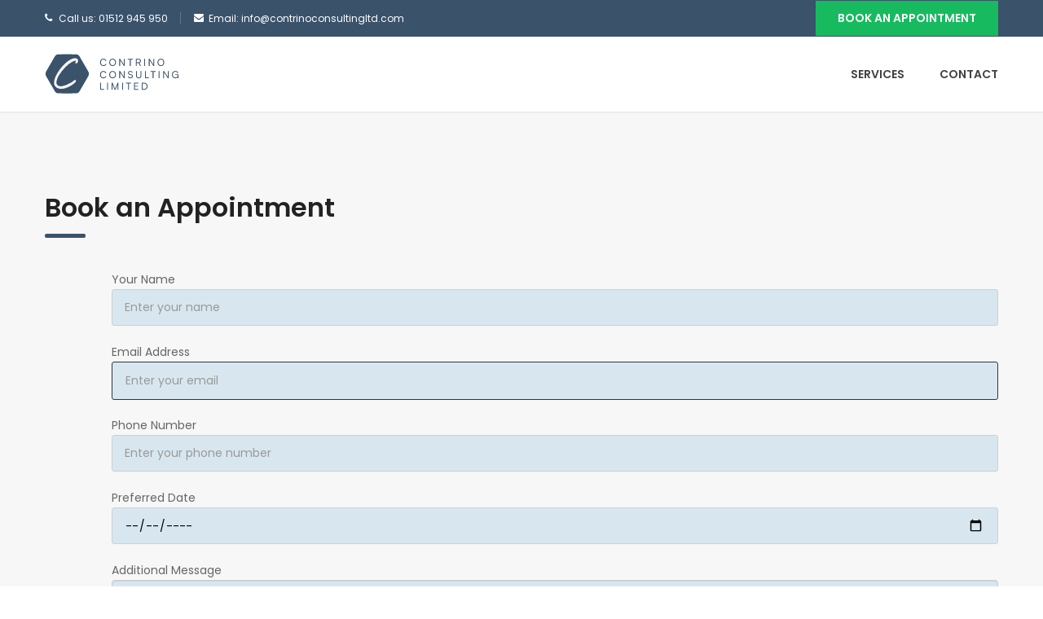

--- FILE ---
content_type: text/html; charset=UTF-8
request_url: https://contrinoconsultingltd.com/book-an-appointment
body_size: 2824
content:
<!DOCTYPE html>
<html class="ie" xmlns="http://www.w3.org/1999/xhtml" xml:lang="en-US" lang="en-US">
	<html xmlns="http://www.w3.org/1999/xhtml" xml:lang="en-US" lang="en-US">
		<head>
			<meta charset="UTF-8">
			<meta http-equiv='X-UA-Compatible' content='IE=edge,chrome=1'>
			<title></title>
			<meta name="author" content="Contrino Consulting">
			<meta name="viewport" content="width=device-width, initial-scale=1, maximum-scale=1">

			<meta name="description" content="">

			<link rel="stylesheet" type="text/css" href="/stylesheet/bootstrap.css">
			<link rel="stylesheet" type="text/css" href="/revolution/css/layers.css">
			<link rel="stylesheet" type="text/css" href="/revolution/css/settings.css">
			<link rel="stylesheet" type="text/css" href="/stylesheet/style.css">
			<link rel="stylesheet" type="text/css" href="/stylesheet/colors/color1.css" id="colors">
			<link rel="stylesheet" type="text/css" href="/stylesheet/responsive.css">

			<link rel="apple-touch-icon" sizes="180x180" href="/favicons/apple-touch-icon.png">
			<link rel="icon" type="image/png" sizes="32x32" href="/favicons/favicon-32x32.png">
			<link rel="icon" type="image/png" sizes="16x16" href="/favicons/favicon-16x16.png">
			<link rel="manifest" href="/favicons/site.webmanifest">
			<link rel="mask-icon" href="/favicons/safari-pinned-tab.svg" color="#5bbad5">
			<link rel="shortcut icon" href="/favicons/favicon.ico">
			<meta name="msapplication-TileColor" content="#2b5797">
			<meta name="msapplication-config" content="/favicons/browserconfig.xml">
			<meta name="theme-color" content="#ffffff">

			<meta name="google-site-verification" content="L0HOW2_Q8nYgFCAGJbvofMTGpZAsfRLh2eWRwlmjWvk" />
			<style >[wire\:loading], [wire\:loading\.delay], [wire\:loading\.inline-block], [wire\:loading\.inline], [wire\:loading\.block], [wire\:loading\.flex], [wire\:loading\.table], [wire\:loading\.grid], [wire\:loading\.inline-flex] {display: none;}[wire\:loading\.delay\.shortest], [wire\:loading\.delay\.shorter], [wire\:loading\.delay\.short], [wire\:loading\.delay\.long], [wire\:loading\.delay\.longer], [wire\:loading\.delay\.longest] {display:none;}[wire\:offline] {display: none;}[wire\:dirty]:not(textarea):not(input):not(select) {display: none;}input:-webkit-autofill, select:-webkit-autofill, textarea:-webkit-autofill {animation-duration: 50000s;animation-name: livewireautofill;}@keyframes livewireautofill { from {} }</style>
		</head>
		<body>
			<div class="boxed">
				<div class="preloader">
					<div class="clear-loading loading-effect-2">
						<span></span>
					</div>
				</div>
				<div class="top">
					<div class="container">
						<div class="row">
							<div class="col-md-12">
								<ul class="flat-infomation">
									<li class="phone">Call us: <a href="tel:01512945950" title="phone">01512 945 950</a>
									</li>
									<li class="email">Email: <a href="mailto:info@contrinoconsultingltd.com" title="email">info@contrinoconsultingltd.com</a>
									</li>
								</ul>
								<div class="flat-questions">
									<a href="/book-an-appointment" class="appointment" id="bookAppointmentLink">BOOK AN APPOINTMENT</a>
								</div>
								<div class="clearfix"></div>
							</div>
						</div>
					</div>
				</div>
				<header id="header" class="header transparent style1 fixed-header">
					<div class="container">
						<div class="row">
							<div class="header-wrap">
								<div class="col-md-2">
									<div id="logo" class="logo">
										<a href="/">
											<img src="/images/logo-dark.svg" alt="Contrino Consulting" />
										</a>
									</div>
								</div>
								<div class="col-md-10">
									<div class="nav-wrap">
										<div class="btn-menu">
											<span></span>
										</div>
										<nav id="mainnav" class="mainnav">
											<ul class="menu">
												<li>
													<a href="javascript:void(0)" title="">Services</a>
													<ul class="sub-menu">
														<li>
															<a href="/services/bookkeeping-services" title="">Bookkeeping Services</a>
														</li>
														<li>
															<a href="/services/payroll-services" title="">Payroll Services</a>
														</li>
														<li>
															<a href="/services/financial-consulting" title="">Financial Consulting</a>
														</li>
														<li>
															<a href="/services/back-office-administrative-support" title="">Back Office & Administrative Support</a>
														</li>
														<li>
															<a href="/services/virtual-pa" title="">Virtual PA</a>
														</li>
														<li>
															<a href="/services/bespoke-solutions" title="">Bespoke Solutions</a>
														</li>
													</ul>
												</li>
<!-- 											<li>
													<a href="/news" title="">News</a>
												</li> -->
												<li>
													<a href="#contact" title="">Contact</a>
												</li>
											</ul>
										</nav>
									</div>
								</div>
							</div>
						</div>
					</div>
				</header>

				<div wire:id="qVbqUIjziipEKLvX8zHx" wire:initial-data="{&quot;fingerprint&quot;:{&quot;id&quot;:&quot;qVbqUIjziipEKLvX8zHx&quot;,&quot;name&quot;:&quot;book-appointment&quot;,&quot;locale&quot;:&quot;en&quot;,&quot;path&quot;:&quot;book-an-appointment&quot;,&quot;method&quot;:&quot;GET&quot;,&quot;v&quot;:&quot;acj&quot;},&quot;effects&quot;:{&quot;listeners&quot;:[]},&quot;serverMemo&quot;:{&quot;children&quot;:[],&quot;errors&quot;:[],&quot;htmlHash&quot;:&quot;5ea95114&quot;,&quot;data&quot;:{&quot;name&quot;:null,&quot;email&quot;:null,&quot;phone&quot;:null,&quot;date&quot;:null,&quot;message&quot;:&quot;&quot;,&quot;success&quot;:false,&quot;recipient&quot;:&quot;angelo@contrinoconsultingltd.com&quot;},&quot;dataMeta&quot;:[],&quot;checksum&quot;:&quot;ec7634c6fb6a8ce370f6a70dc85f8187b4e219ea929b9b969d0e72b41a1c1d17&quot;}}">
    <section class="flat-row flat-iconbox bg-theme">
        <div class="container">
            <div class="row">
                <div class="col-md-12">
                    <div class="title-section left">
                        <h2>Book an Appointment</h2>
                    </div>
                </div>
            </div>
            <div class="row">
                <div class="col-md-12 offset-md-3">
                    <div class="iconbox-item">
                        <div class="iconbox style1">
                            <div class="box-content">
                                <form wire:submit.prevent="submit">
                                    <div class="form-group">
                                        <label for="name">Your Name</label>
                                        <input type="text" class="form-control" id="name" wire:model="name" placeholder="Enter your name" required>
                                                                            </div>
                                    <div class="form-group">
                                        <label for="email">Email Address</label>
                                        <input type="email" class="form-control" id="email" wire:model="email" placeholder="Enter your email" required>
                                                                            </div>
                                    <div class="form-group">
                                        <label for="phone">Phone Number</label>
                                        <input type="tel" class="form-control" id="phone" wire:model="phone" placeholder="Enter your phone number" required>
                                                                            </div>
                                    <div class="form-group">
                                        <label for="date">Preferred Date</label>
                                        <input type="date" class="form-control" id="date" wire:model="date" required>
                                                                            </div>
                                    <div class="form-group">
                                        <label for="message">Additional Message</label>
                                        <textarea class="form-control" id="message" wire:model="message" rows="3" placeholder="Enter any additional details"style="background: #d8e7ef; min-height: 130px;"></textarea>
                                    </div>
                                    <button type="submit" class="btn btn-primary btn-block">Book Appointment</button>
                                </form>
                                                            </div>
                        </div>
                    </div>
                </div>
            </div>
        </div>
    </section>
</div>

<!-- Livewire Component wire-end:qVbqUIjziipEKLvX8zHx -->

			    <!-- <section class="flat-row flat-client bg-theme">
			        <div class="container">
			            <div class="row">
			                <div class="col-md-12"> 
			                    <ul class="flat-carousel" data-item="5" data-nav="false" data-dots="false" data-auto="true">
			                        <li class="item">
			                            <img src="/images/client/logo-slide-05.png" alt="img">
			                        </li>
			                        <li class="item">
			                            <img src="/images/client/logo-slide-03.png" alt="img">
			                        </li>
			                        <li class="item">
			                            <img src="/images/client/logo-slide-04.png" alt="img">
			                        </li>
			                        <li class="item">
			                            <img src="/images/client/logo-slide-02.png" alt="img">
			                        </li>
			                        <li class="item">
			                            <img src="/images/client/logo-slide-01.png" alt="img">
			                        </li>
			                    </ul>
			                </div> 
			            </div> 
			        </div> 
			    </section> -->
				<footer id="footer">
					<div class="footer-bottom">
						<div class="container">
							<div class="row">
								<div class="col-md-12">
									<div class="copyright">
										<p>Copyright 2026
											<a href="/" title="Contrino Consulting Limited">Contrino Consulting Limited</a>
										</p>
									</div>
<!-- 									<ul class="menu-footer">
										<li>
											<a href="/services" title="">Services</a>
										</li>
										<li>
											<a href="/news" title="">News</a>
										</li>
										<li>
											<a href="#contact" title="">Contact</a>
										</li>
									</ul> -->
								</div>
							</div>
						</div>
					</div>
				</footer>
				<div class="button-go-top">
					<a href="#" title="" class="go-top">
						<i class="fa fa-chevron-up"></i>
					</a>
				</div>
			</div>
			<script type="text/javascript" src="/javascript/jquery.min.js"></script>
			<script type="text/javascript" src="/javascript/bootstrap.min.js"></script>
			<script type="text/javascript" src="/javascript/owl.carousel.js"></script>
			<script type="text/javascript" src="/javascript/jquery.easing.js"></script>
			<script type="text/javascript" src="/javascript/jquery.flexslider-min.js"></script>
			<script type="text/javascript" src="/javascript/jquery.cookie.js"></script>
			<script type="text/javascript" src="/javascript/waypoints.min.js"></script>
			<script type="text/javascript" src="/javascript/jquery-validate.js"></script>
			<script type="text/javascript" src="/javascript/main.js"></script>
			<script type="text/javascript" src="/revolution/js/jquery.themepunch.tools.min.js"></script>
			<script type="text/javascript" src="/revolution/js/jquery.themepunch.revolution.min.js"></script>
			<script type="text/javascript" src="/revolution/js/slider_v1.js"></script>
			<script type="text/javascript" src="/revolution/js/extensions/revolution.extension.actions.min.js"></script>
			<script type="text/javascript" src="/revolution/js/extensions/revolution.extension.carousel.min.js"></script>
			<script type="text/javascript" src="/revolution/js/extensions/revolution.extension.kenburn.min.js"></script>
			<script type="text/javascript" src="/revolution/js/extensions/revolution.extension.layeranimation.min.js"></script>
			<script type="text/javascript" src="/revolution/js/extensions/revolution.extension.migration.min.js"></script>
			<script type="text/javascript" src="/revolution/js/extensions/revolution.extension.navigation.min.js"></script>
			<script type="text/javascript" src="/revolution/js/extensions/revolution.extension.parallax.min.js"></script>
			<script type="text/javascript" src="/revolution/js/extensions/revolution.extension.slideanims.min.js"></script>
			<script type="text/javascript" src="/revolution/js/extensions/revolution.extension.video.min.js"></script>
			<script src="/livewire/livewire.js?id=90730a3b0e7144480175" data-turbo-eval="false" data-turbolinks-eval="false" ></script><script data-turbo-eval="false" data-turbolinks-eval="false" >window.livewire = new Livewire();window.Livewire = window.livewire;window.livewire_app_url = '';window.livewire_token = 'ofsHgEhn8bGyuOiMWEIC81BkzkP4hDwkJiFUBI9e';window.deferLoadingAlpine = function (callback) {window.addEventListener('livewire:load', function () {callback();});};let started = false;window.addEventListener('alpine:initializing', function () {if (! started) {window.livewire.start();started = true;}});document.addEventListener("DOMContentLoaded", function () {if (! started) {window.livewire.start();started = true;}});</script>
		</body>
	</html>

--- FILE ---
content_type: text/css
request_url: https://contrinoconsultingltd.com/stylesheet/style.css
body_size: 13093
content:
/**
  * Name: iseo
  * Version: 1.0.1
  * Author: Themesflat
  * Author URI: http://www.themesflat.com
*/
@import url("owl.carousel.css");
@import url("flexslider.css");
@import url("font-awesome.css");
@import url("ionicons.css");
@import url("shortcodes.css");
@import url("https://fonts.googleapis.com/css?family=Poppins:300,400,500,600,700");
/**
  *	Reset
  *	Repeatable Patterns
  *	Top
*/

/* Spacing
-------------------------------------------------------------- */
/* Margin */
.m-1 { margin: 0.25rem; }
.m-2 { margin: 0.5rem; }
.m-3 { margin: 1rem; }
.m-4 { margin: 1.5rem; }
.m-5 { margin: 3rem; }

.mt-1 { margin-top: 0.25rem; }
.mt-2 { margin-top: 0.5rem; }
.mt-3 { margin-top: 1rem; }
.mt-4 { margin-top: 1.5rem; }
.mt-5 { margin-top: 3rem; }

.mb-1 { margin-bottom: 0.25rem; }
.mb-2 { margin-bottom: 0.5rem; }
.mb-3 { margin-bottom: 1rem; }
.mb-4 { margin-bottom: 1.5rem; }
.mb-5 { margin-bottom: 3rem; }

.ml-1 { margin-left: 0.25rem; }
.ml-2 { margin-left: 0.5rem; }
.ml-3 { margin-left: 1rem; }
.ml-4 { margin-left: 1.5rem; }
.ml-5 { margin-left: 3rem; }

.mr-1 { margin-right: 0.25rem; }
.mr-2 { margin-right: 0.5rem; }
.mr-3 { margin-right: 1rem; }
.mr-4 { margin-right: 1.5rem; }
.mr-5 { margin-right: 3rem; }

.mx-1 { margin-right: 0.25rem; margin-left: 0.25rem; }
.mx-2 { margin-right: 0.5rem; margin-left: 0.5rem; }
.mx-3 { margin-right: 1rem; margin-left: 1rem; }
.mx-4 { margin-right: 1.5rem; margin-left: 1.5rem; }
.mx-5 { margin-right: 3rem; margin-left: 3rem; }

.my-1 { margin-top: 0.25rem; margin-bottom: 0.25rem; }
.my-2 { margin-top: 0.5rem; margin-bottom: 0.5rem; }
.my-3 { margin-top: 1rem; margin-bottom: 1rem; }
.my-4 { margin-top: 1.5rem; margin-bottom: 1.5rem; }
.my-5 { margin-top: 3rem; margin-bottom: 3rem; }

.m-auto { margin: auto; }

/* Padding */
.p-1 { padding: 0.25rem; }
.p-2 { padding: 0.5rem; }
.p-3 { padding: 1rem; }
.p-4 { padding: 1.5rem; }
.p-5 { padding: 3rem; }

.pt-1 { padding-top: 0.25rem; }
.pt-2 { padding-top: 0.5rem; }
.pt-3 { padding-top: 1rem; }
.pt-4 { padding-top: 1.5rem; }
.pt-5 { padding-top: 3rem; }

.pb-1 { padding-bottom: 0.25rem; }
.pb-2 { padding-bottom: 0.5rem; }
.pb-3 { padding-bottom: 1rem; }
.pb-4 { padding-bottom: 1.5rem; }
.pb-5 { padding-bottom: 3rem; }

.pl-1 { padding-left: 0.25rem; }
.pl-2 { padding-left: 0.5rem; }
.pl-3 { padding-left: 1rem; }
.pl-4 { padding-left: 1.5rem; }
.pl-5 { padding-left: 3rem; }

.pr-1 { padding-right: 0.25rem; }
.pr-2 { padding-right: 0.5rem; }
.pr-3 { padding-right: 1rem; }
.pr-4 { padding-right: 1.5rem; }
.pr-5 { padding-right: 3rem; }

.px-1 { padding-right: 0.25rem; padding-left: 0.25rem; }
.px-2 { padding-right: 0.5rem; padding-left: 0.5rem; }
.px-3 { padding-right: 1rem; padding-left: 1rem; }
.px-4 { padding-right: 1.5rem; padding-left: 1.5rem; }
.px-5 { padding-right: 3rem; padding-left: 3rem; }

.py-1 { padding-top: 0.25rem; padding-bottom: 0.25rem; }
.py-2 { padding-top: 0.5rem; padding-bottom: 0.5rem; }
.py-3 { padding-top: 1rem; padding-bottom: 1rem; }
.py-4 { padding-top: 1.5rem; padding-bottom: 1.5rem; }
.py-5 { padding-top: 3rem; padding-bottom: 3rem; }

.p-auto { padding: auto; }

/* Negative Margin */
.m-n1 { margin: -0.25rem; }
.m-n2 { margin: -0.5rem; }
.m-n3 { margin: -1rem; }
.m-n4 { margin: -1.5rem; }
.m-n5 { margin: -3rem; }

.mt-n1 { margin-top: -0.25rem; }
.mt-n2 { margin-top: -0.5rem; }
.mt-n3 { margin-top: -1rem; }
.mt-n4 { margin-top: -1.5rem; }
.mt-n5 { margin-top: -3rem; }

.mb-n1 { margin-bottom: -0.25rem; }
.mb-n2 { margin-bottom: -0.5rem; }
.mb-n3 { margin-bottom: -1rem; }
.mb-n4 { margin-bottom: -1.5rem; }
.mb-n5 { margin-bottom: -3rem; }

.ml-n1 { margin-left: -0.25rem; }
.ml-n2 { margin-left: -0.5rem; }
.ml-n3 { margin-left: -1rem; }
.ml-n4 { margin-left: -1.5rem; }
.ml-n5 { margin-left: -3rem; }

.mr-n1 { margin-right: -0.25rem; }
.mr-n2 { margin-right: -0.5rem; }
.mr-n3 { margin-right: -1rem; }
.mr-n4 { margin-right: -1.5rem; }
.mr-n5 { margin-right: -3rem; }

.mx-n1 { margin-right: -0.25rem; margin-left: -0.25rem; }
.mx-n2 { margin-right: -0.5rem; margin-left: -0.5rem; }
.mx-n3 { margin-right: -1rem; margin-left: -1rem; }
.mx-n4 { margin-right: -1.5rem; margin-left: -1.5rem; }
.mx-n5 { margin-right: -3rem; margin-left: -3rem; }

.my-n1 { margin-top: -0.25rem; margin-bottom: -0.25rem; }
.my-n2 { margin-top: -0.5rem; margin-bottom: -0.5rem; }
.my-n3 { margin-top: -1rem; margin-bottom: -1rem; }
.my-n4 { margin-top: -1.5rem; margin-bottom: -1.5rem; }
.my-n5 { margin-top: -3rem; margin-bottom: -3rem; }

/* Negative Padding */
.p-n1 { padding: -0.25rem; }
.p-n2 { padding: -0.5rem; }
.p-n3 { padding: -1rem; }
.p-n4 { padding: -1.5rem; }
.p-n5 { padding: -3rem; }

.pt-n1 { padding-top: -0.25rem; }
.pt-n2 { padding-top: -0.5rem; }
.pt-n3 { padding-top: -1rem; }
.pt-n4 { padding-top: -1.5rem; }
.pt-n5 { padding-top: -3rem; }

.pb-n1 { padding-bottom: -0.25rem; }
.pb-n2 { padding-bottom: -0.5rem; }
.pb-n3 { padding-bottom: -1rem; }
.pb-n4 { padding-bottom: -1.5rem; }
.pb-n5 { padding-bottom: -3rem; }

.pl-n1 { padding-left: -0.25rem; }
.pl-n2 { padding-left: -0.5rem; }
.pl-n3 { padding-left: -1rem; }
.pl-n4 { padding-left: -1.5rem; }
.pl-n5 { padding-left: -3rem; }

.pr-n1 { padding-right: -0.25rem; }
.pr-n2 { padding-right: -0.5rem; }
.pr-n3 { padding-right: -1rem; }
.pr-n4 { padding-right: -1.5rem; }
.pr-n5 { padding-right: -3rem; }

.px-n1 { padding-right: -0.25rem; padding-left: -0.25rem; }
.px-n2 { padding-right: -0.5rem; padding-left: -0.5rem; }
.px-n3 { padding-right: -1rem; padding-left: -1rem; }
.px-n4 { padding-right: -1.5rem; padding-left: -1.5rem; }
.px-n5 { padding-right: -3rem; padding-left: -3rem; }

.py-n1 { padding-top: -0.25rem; padding-bottom: -0.25rem; }
.py-n2 { padding-top: -0.5rem; padding-bottom: -0.5rem; }
.py-n3 { padding-top: -1rem; padding-bottom: -1rem; }
.py-n4 { padding-top: -1.5rem; padding-bottom: -1.5rem; }
.py-n5 { padding-top: -3rem; padding-bottom: -3rem; }




/* Reset
-------------------------------------------------------------- */
	html {
		overflow-y: scroll;
		-webkit-text-size-adjust: 100%;
		-ms-text-size-adjust: 100%;
		scroll-behavior: smooth;
	}

	body {
		line-height: 1;
		-webkit-font-smoothing: antialiased;
		-webkit-text-size-adjust: 100%;
		   -ms-text-size-adjust: 100%;
	}

	a, abbr, acronym, address, applet, article, aside, audio, b, big, blockquote, body, caption, canvas, center, cite, code,
	dd, del, details, dfn, dialog, div, dl, dt, em, embed, fieldset, figcaption, figure, form, footer, header, hgroup, h1, h2, h3, h4, h5, h6, html, i, iframe, img, ins, kbd, label, legend, li, mark, menu, nav,object, ol, output, p, pre, q, ruby, s, samp, section, small, span, strike, strong, sub, summary, sup, tt, table, tbody, textarea, tfoot, thead, time, tr, th, td, u, ul, var, video  { 
		font-family: inherit; 
		font-size: 100%; 
		font-weight: inherit; 
		font-style: inherit; 
		vertical-align: baseline; 
		margin: 0; 
		padding: 0; 
		border: 0; 
		outline: 0;
		background: transparent;
	}

	article, aside, details, figcaption, figure, footer, header, hgroup, menu, nav, section { 
		display: block;
	}
	                          
	ol, ul {
		list-style: none;
	}

	blockquote, q { 
		-webkit-hyphens: none;
		  -moz-hyphens: none;
		   -ms-hyphens: none;
		       hyphens: none;
		        quotes: none;
	}

	figure {
		margin: 0;
	}

	:focus {
		outline: 0;
	}

	table { 
		border-collapse: collapse; 
		border-spacing: 0;
	}

	img {
		border: 0;
		-ms-interpolation-mode: bicubic;
		vertical-align: middle;
	}

	legend {
		white-space: normal;
	}

	button,
	input,
	select,
	textarea {
		font-size: 100%;
		margin: 0;
		max-width: 100%;
		vertical-align: baseline;
		-webkit-box-sizing: border-box;
		  -moz-box-sizing: border-box;
		       box-sizing: border-box;
	}

	button,
	input {
		line-height: normal;
	}

	input,
	textarea {
		background-image: -webkit-linear-gradient(hsla(0,0%,100%,0), hsla(0,0%,100%,0)); /* Removing the inner shadow, rounded corners on iOS inputs */
	}

	button,
	input[type="button"],
	input[type="reset"],
	input[type="submit"] {
		line-height: 1;
		cursor: pointer; /* Improves usability and consistency of cursor style between image-type 'input' and others */
		-webkit-appearance: button; /* Corrects inability to style clickable 'input' types in iOS */
		border: none;
	}

	input[type="checkbox"],
	input[type="radio"] {
		padding: 0; /* Addresses excess padding in IE8/9 */
	}

	input[type="search"] {
		-webkit-appearance: textfield; /* Addresses appearance set to searchfield in S5, Chrome */
	}

	input[type="search"]::-webkit-search-decoration { /* Corrects inner padding displayed oddly in S5, Chrome on OSX */
		-webkit-appearance: none;
	}

	button::-moz-focus-inner,
	input::-moz-focus-inner { /* Corrects inner padding and border displayed oddly in FF3/4 www.sitepen.com/blog/2008/05/14/the-devils-in-the-details-fixing-dojos-toolbar-buttons/ */
		border: 0;
		padding: 0;
	}

	*,
	*:before,
	*:after {
		-webkit-box-sizing: border-box;
		   -moz-box-sizing: border-box;
		        box-sizing: border-box;
	}	

/* Repeatable Patterns
-------------------------------------------------------------- */
*,
*:before,
*:after {
	-webkit-box-sizing: border-box;
	   -moz-box-sizing: border-box;
			box-sizing: border-box;
}

body {
	font: 14px/24px "Poppins", sans-serif;
	background-color: #fff;		
	color: #666666;
}

a,
.imagebox-image:after {		
	text-decoration: none;
	color: #333333;
	-webkit-transition: all 0.3s ease-in-out;
	   -moz-transition: all 0.3s ease-in-out;
		-ms-transition: all 0.3s ease-in-out;
		 -o-transition: all 0.3s ease-in-out;
			transition: all 0.3s ease-in-out;
}

a:hover,
a:focus {
	color: #3A526A;
	text-decoration: none;
	outline: 0;
	-webkit-transition: all 0.3s ease-in-out;
	   -moz-transition: all 0.3s ease-in-out;
		-ms-transition: all 0.3s ease-in-out;
		 -o-transition: all 0.3s ease-in-out;
			transition: all 0.3s ease-in-out;
}

ul, ol {
	padding: 0;
}

img {
	max-width: 100%;
	height: auto;		
}

b, strong {
	font-weight: 900;
}

button {
	border: none;
}

button,
input[type="button"],
input[type="reset"],
input[type="submit"] {		
    display: inline-block;
    color: #fff;
    padding: 0px 29px 0 30px;
    height: 45px;
    line-height: 42px;
    font-size: 13px;
    text-transform: uppercase;
    color: #ffffff;
    background: #3A526A;
    border: 1px solid #3A526A;
    -webkit-border-radius: 20px;
    -ms-border-radius: 20px;
    -o-border-radius: 20px;
    -moz-border-radius: 20px;
    border-radius: 3px;
    font-weight: 600;
    font-family: "Poppins", sans-serif;
    position: relative;
    -webkit-transition: all 0.3s ease-in-out;
    -moz-transition: all 0.3s ease-in-out;
    -ms-transition: all 0.3s ease-in-out;
    -o-transition: all 0.3s ease-in-out;
    transition: all 0.3s ease-in-out;
    letter-spacing: 0.5px;
}

button.search-submit-form {
	position: absolute;
    right: 2px;
    top: 7px;
    padding: 0px 10px;
    color: #999999;
    background-color: transparent;
    display: inline-block;
    height: 29px;
    line-height: 31px;
    font-size: 12px;
    border-color: transparent;
    border-left: 1px solid #d0d0d0; 
    text-transform: uppercase;
    font-weight: 700;
    border-radius: 0;
    -webkit-transition: all 0.3s ease-in-out;
       -moz-transition: all 0.3s ease-in-out;
        -ms-transition: all 0.3s ease-in-out;
         -o-transition: all 0.3s ease-in-out;
            transition: all 0.3s ease-in-out;
}

select,
textarea,
input[type="text"],
input[type="password"],
input[type="datetime"],
input[type="datetime-local"],
input[type="date"],
input[type="month"],
input[type="time"],
input[type="week"],
input[type="number"],
input[type="url"],
input[type="search"],
input[type="tel"],
input[type="color"],
input[type="email"] {	
	position: relative;
    display: block;
    width: 100%;
    line-height: 24px;
    padding: 8px 15px;
    color: #222222;
    border: 1px solid #d0d0d0;
    height: 45px;
    background-color: #d8e7ef;
    border-radius: 3px;   
    margin-bottom: 20px;
	-webkit-transition: all 0.3s ease-in-out;
	   -moz-transition: all 0.3s ease-in-out;
	    -ms-transition: all 0.3s ease-in-out;
	     -o-transition: all 0.3s ease-in-out;
	        transition: all 0.3s ease-in-out;
}

input[type="search"] {
    width: 250px;  
    margin-bottom: 0px;
    border-radius: 0px;
    background-color: #ffffff;
}

input[type="email"] {
    padding: 8px 16px;
    color: #555555;
    border: 1px solid #2e363a;
    height: 47px;
    margin-bottom: 19px;
}

textarea:focus,
input[type="text"]:focus,
input[type="password"]:focus,
input[type="datetime"]:focus,
input[type="datetime-local"]:focus,
input[type="date"]:focus,
input[type="month"]:focus,
input[type="time"]:focus,
input[type="week"]:focus,
input[type="number"]:focus,
input[type="email"]:focus,
input[type="url"]:focus,
input[type="search"]:focus,
input[type="tel"]:focus,
input[type="color"]:focus {
	border: 1px solid #3A526A;
	-webkit-box-shadow: none;
	   -moz-box-shadow: none;
			box-shadow: none;
}

textarea {
	width: 100%;
	padding: 10px 15px;    
    height: 170px;
}

input[type="checkbox"] {
	display: inline;
}

textarea:-moz-placeholder,
textarea::-moz-placeholder,
input:-moz-placeholder,
input::-moz-placeholder {		
	color: #555;
	opacity: 1;
}

input:-ms-input-placeholder {
	color: #555;
}

textarea::-webkit-input-placeholder,
input::-webkit-input-placeholder {
	color: #555;
	opacity: 1;
}

/* bootstrap resetting elements */

textarea, 
input[type="text"],
input[type="submit"],
input[type="password"], 
input[type="datetime"], 
input[type="datetime-local"], 
input[type="date"], 
input[type="month"], 
input[type="time"], 
input[type="week"], 
input[type="number"], 
input[type="email"], 
input[type="url"], 
input[type="search"], 
input[type="tel"], 
input[type="color"], 
.uneditable-input,
.dropdown-menu,
.navbar .nav > .active > a, 
.navbar .nav > .active > a:hover, 
.navbar .nav > .active > a:focus {
	-webkit-appearance: none;
	text-shadow: none;
	-webkit-box-shadow: none;
	   -moz-box-shadow: none;
	     -o-box-shadow: none;
	        box-shadow: none;
	color: #000;
}

.blog-single .entry p {
	margin-bottom: 30px;
}

h1, h2, h3, h4, h5, h6 {
	font-family: 'Poppins', sans-serif;
	font-weight: 400;
}

h1 { font-size: 36px; line-height: 40px; }
h2 { font-size: 24px; line-height: 35px; }
h3 { font-size: 16px; line-height: 20px; }
h4 { font-size: 14px; line-height: 14px; }

.left {
	text-align: left;
}

.center {
	text-align: center;
}

/* flat botton
-------------------------------------------------------------- */
.flat-button {
    position: relative;
    display: inline-block;
    color: #fff;
    font-size: 12px;
    padding: 0 44px;
    font-weight: 600;
    border: 2px solid transparent;
    letter-spacing: 1.7px;
    line-height: 45px;
    background-color: #394348;
    -webkit-border-radius: 3px;
    -moz-border-radius: 3px;
    -o-border-radius: 3px;
    border-radius: 3px;
    -webkit-transition: all 0.3s ease 0s;
    -moz-transition: all 0.3s ease 0s;
    -ms-transition: all 0.3s ease 0s;
    -o-transition: all 0.3s ease 0s;
    transition: all 0.3s ease 0s;
}

.flat-button:hover {
	background-color: #3A526A;
	color: #fff;
}

.wrap-button.s1 {
	text-align: center;
	margin-top: 55px;
	padding-right: 3px;
}

.wrap-button.s2 {
	margin-top: 0;
	padding-right: 0;
}

.wrap-button.s2 .flat-button {
    position: relative;
    display: inline-block;
    margin-top: 26px;
    font-size: 13px;
    color: #fff;
    padding: 7px 32px 7px 18px;    
    border-radius: 3px;
    font-family: "Poppins", sans-serif;
    font-weight: 600;
    background-color: #3A526A;
    line-height: normal;
    letter-spacing: 0;
}

.wrap-button.s2 .flat-button:after {
    content: "\f054";
    font-family: "FontAwesome";
    position: absolute;
    right: 13px;
    top: 11px;
    font-weight: normal;
    font-size: 12px;
}

.wrap-button.s2 .flat-button:hover {
	background-color: #2e363a;
}


/* Blog Single
-------------------------------------------------------------- */

/* Top
-------------------------------------------------------------- */
.top {
	background-color: #3a526a;
	color: #ffffff;
	font-size: 12px;
	padding: 10px 0;
}

.flat-infomation {
	float: left;
	line-height: 25px;
}

.flat-infomation li {
	display: inline-block;
	position: relative;
}

.flat-infomation li a,
.flat-questions a {
	color: #ffffff;
}

.flat-infomation li a:hover,
.flat-questions a:hover {
	color: #3A526A;
}


.flat-infomation li.phone {
	padding: 0 15px 0 17px;
    border-right: 1px solid #617588;
    font-weight: 400;
    line-height: 1.3;
}

.flat-infomation li:before,
.flat-questions a.questions:before {
	content: "\f095";
	position: absolute;
	top: 0px;
	left: 0px;
	font-family: 'FontAwesome';
}

.flat-infomation li.email {
	padding-left: 18px;
	margin-left: 13px;
}

.flat-infomation li.email:before {
	content: "\f0e0";
	left: 0;
}

.flat-questions {
	float: right;
}

.flat-questions a.questions {
	margin-right: 25px;
	position: relative;
	padding-left: 20px;
}

.boxed.blog-single .flat-questions a.questions {
    margin-right: 25px;
}

.boxed.blog .flat-questions a.questions {
    margin-right: 25px;
}

.flat-questions a.questions:before {
	content: "\f059";
	top: -3px;
	left: 0px;
}

.flat-questions a.appointment {
	background-color: #18ba60;
	font-size: 14px;
	padding: 11px 27px 12px 27px;
	font-weight: 600;
	letter-spacing: 0;
}

.flat-questions a.appointment:hover {
	background-color: #2e363a;
	color: #ffffff;
}

.tp-bannertimer {
	display: none;
}

/* boxed
-------------------------------------------------------------- */
.home-boxed .boxed {
    max-width: 1300px;
    margin: 0 auto;
    margin-top: 30px;
    margin-bottom: 30px;
    background-color: #fff;
    box-shadow: 0 0 16px 1px #7f7f7f;
    overflow: hidden;
}

/* Header 
---------------------------------------------------------------*/
.header.fixed-header {
	position: fixed;
	left: 0;
	top: 0;
	z-index: 9999;
	background-color: #ffffff;
	width: 100%;
}

.logo {
	margin-top: 21px;
}

/*top search*/
.flat-show-search {
	position: relative;
	float: right;
}

.show-search {
    float: right;
    margin-left: 32px;
    position: relative;
}

.show-search a {
    position: relative;
    width: 35px;
    height: 35px;
    background: #bfbfbf;
    display: block;
    border-radius: 50%;
    text-align: center;
    line-height: 35px;
    margin: 27px 0 30px;
}

.top-search {
    position: absolute;
    right: 0;
    top: 110%;
    width: 250px;
    opacity: 0;
    visibility: hidden;
    -webkit-transition: all 0.3s ease-in-out;
       -moz-transition: all 0.3s ease-in-out;
        -ms-transition: all 0.3s ease-in-out;
         -o-transition: all 0.3s ease-in-out;
            transition: all 0.3s ease-in-out;
}

.top-search #searchform-all {
    position: relative;
}

.top-search #searchform-all #s {
    margin-bottom: 0;
    height: 45px;
    font-size: 14px;
    color: rgba(21, 65, 110, 0.65);
    background-color: #fff;
}

.top-search #searchform-all #searchsubmit {
    padding: 3px;
    position: absolute;
    right: 12px;
    top: -2px;
    font-family: "FontAwesome";
    color: #3A526A;
    background: transparent;
    border: none;
    text-align: center;
    font-size: 14px;
    font-weight: 700;
    -webkit-transition: all 0.3s ease-in-out;
    -moz-transition: all 0.3s ease-in-out;
    -ms-transition: all 0.3s ease-in-out;
    -o-transition: all 0.3s ease-in-out;
    transition: all 0.3s ease-in-out;
}

.top-search.show {
    visibility: visible;
    opacity: 1;
    z-index: 1;
    top: 100%;
}

.show-search a i {
    font-size: 14px;
    color: #fff;
    -webkit-transition: all 0.3s ease-in-out;
    -moz-transition: all 0.3s ease-in-out;
    -ms-transition: all 0.3s ease-in-out;
    -o-transition: all 0.3s ease-in-out;
    transition: all 0.3s ease-in-out;
}

.show-search.active .fa-search::before {
    content: "\f00d";
}


/* Main Menu
---------------------------------------------------------------*/
.nav-wrap {
	float: right;
}

#mainnav .menu > li {
	display: inline-block;
	position: relative;
}

#mainnav .menu > li > a {
	line-height: 92px;
	display: inline-block;
	padding: 0 19.5px;
	color: #424242;
	font-weight: 600;
	text-transform: uppercase;
}

#mainnav .menu > li > a:hover {
	color: #3A526A;
}

#mainnav .menu > li:last-child a {
	padding-right: 0;
}

#mainnav .menu > li a i.fa {
	padding-left: 6px;
}

/* Sub-menu */
#mainnav .menu > li > .sub-menu {
	opacity: 0;
	z-index: 9999;
	position: absolute;
	width: 250px;
	background-color: #1d2738;
	top: 150%;
	left: 0;
	visibility: hidden;
	-webkit-transition: all 0.3s ease-in-out;
      -moz-transition: all 0.3s ease-in-out;
       -ms-transition: all 0.3s ease-in-out;
        -o-transition: all 0.3s ease-in-out;
           transition: all 0.3s ease-in-out;
}

#mainnav .menu > li:last-child .sub-menu {
	left: auto;
	right: 0;
}

#mainnav .menu > li:hover > .sub-menu {
	opacity: 1;
	z-index: 1;
	top: 92px;
	visibility: visible;
	-webkit-transition: all 0.3s ease-in-out;
      -moz-transition: all 0.3s ease-in-out;
       -ms-transition: all 0.3s ease-in-out;
        -o-transition: all 0.3s ease-in-out;
           transition: all 0.3s ease-in-out;
}

#mainnav .menu > li > .sub-menu > li > a {
	display: block;
	padding: 0px 0px 0px 15px;
	line-height: 45px;
	border-bottom: 1px solid #2d374a;
	color: #ffffff;
}

#mainnav .menu > li > .sub-menu > li > a:hover {
	background-color: #3A526A;
	color: #ffffff;
}

/* Page Title 
---------------------------------------------------------------*/
.page-title {
	padding: 23px 0 22px;
	background-color: #f8f8f8;
}

.page-title .page-title-heading {
	float: left;
}

.page-title .page-title-heading .h1-title {
	color: #2e363a;
	font-size: 31px;
	font-weight: 600;
	letter-spacing: 0.6px;
}

.page-title .breadcrumbs {
	float: right;
}

.page-title .breadcrumbs li {
	display: inline-block;
	line-height: 38px;
}

.page-title .breadcrumbs li a {
	color: #3A526A;
	letter-spacing: -0.2px;
}

.page-title .breadcrumbs li:last-child a {
	color: #a9a9a9;
}

.page-title .breadcrumbs li a:hover {
	color: #a9a9a9;
}

.page-title .breadcrumbs li:last-child a:hover {
	color: #a9a9a9;
}

.page-title .breadcrumbs li a i {
	padding: 0 5px 0 9px;
}

/* Main Content 
---------------------------------------------------------------*/
.main-content {
	margin: 50px 0 39px;
}

.wrap-post {
	margin: 0 -15px;
	overflow: hidden;
}

article.post.s1 {	
	margin-bottom: 40px;
	position: relative;
	float: left;
	width: 50%;
	padding: 0 15px;
}

article.post .featured-post ul.post-date {
	position: absolute;
	top: 0;
	left: 45px;
	background-color: #2e363a;
	color: #ffffff;
	text-align: center;
	font-size: 18px;
	font-weight: 600;
	padding: 2px 10px 7px 12px;
	letter-spacing: 0.5px;
	-webkit-transition: all 0.3s ease-in-out;
      -moz-transition: all 0.3s ease-in-out;
       -ms-transition: all 0.3s ease-in-out;
        -o-transition: all 0.3s ease-in-out;
           transition: all 0.3s ease-in-out;
}

article.post .featured-post ul.post-date .day {
	font-size: 30px;
	margin-top: 2px;
    margin-bottom: 2px;
}

article.post .content-post {
	padding: 35px 30px 20px 30px;
	position: relative;
	background-color: #f7f7f7;
}

article.post .content-post:after {
	content: '';
	position: absolute;
	width: 64px;
	height: 5px;
	background-color: #30ab56;
	top: 0px;
	left: 30px;
	z-index: 2;
	-webkit-transition: all 0.3s ease-in-out;
      -moz-transition: all 0.3s ease-in-out;
       -ms-transition: all 0.3s ease-in-out;
        -o-transition: all 0.3s ease-in-out;
           transition: all 0.3s ease-in-out;
}

article.post:hover .featured-post ul.post-date {
	background-color: #3A526A;
}

article.post .content-post h4 {
	margin-bottom: 18px;
	font-weight: 600;
	font-size: 16px;
}

article.post .content-post .more-link {
	margin-top: 19px;
}

article.post .content-post .more-link a {
	background-color: #2e363a;
	border-radius: 3px;
    font-weight: 600;
    display: inline-block;
    line-height: 40px;
    padding: 0 38px 3px;
    letter-spacing: 0;
    color: #ffffff;
}

article.post .content-post .more-link a:hover {
	background-color: #3A526A;
}

/* Blog Pagination 
---------------------------------------------------------------*/
.blog-single-pagination {
	margin: 12px 0 10px;
}

.flat-pagination li {
	display: inline-block;
	margin-right: 5px;
}

.flat-pagination li a {
	line-height: 20px;
	background-color: #f7f7f7;
	padding: 0 15px;
	display: block;
	line-height: 41px;
	width: 40px;
	text-align: center;
}

.flat-pagination li a:hover,
.flat-pagination li a.active {
	background-color: #3A526A;
	color: #ffffff;
}

/* Footer 
---------------------------------------------------------------*/
#footer {
	background-color: #2e363a;
}

/* Footer Widgets
---------------------------------------------------------------*/

/* Widget-infomation */
.widget-infomation {
	border-bottom: 1px solid #394348;
	padding: 22px 0 26px;
}

.widget-infomation ul.infomation-footer li {
	display: inline-block;
	margin-right: 96px;
}

.widget-infomation ul.infomation-footer li a {
	color: #e5e5e5;
}

.widget-infomation ul.infomation-footer li a:hover {
	color: #3A526A;
}

.widget-infomation ul.infomation-footer li i.fa {
	background-color: #3A526A;
	color: #ffffff;
	width: 40px;
	line-height: 40px;
	margin-right: 10px;
	border-radius: 50%;
	text-align: center;
}

/* Widget-box */
.widget-box {
	padding: 52px 0 47px;
}

.widget-box .widget-text p {
	color: #ffffff;
	margin-bottom: 20px;
}

.widget-box .widget-services .one-half {
	width: 50%;
	float: left;
	margin-top: 2px;
}

.widget-box .widget-services .one-half.first {
	padding-left: 16px;
	margin-top: 1px;
}

.widget-box .widget-services .one-half li {
	position: relative;
	padding-left: 15px;
	margin-bottom: 11px;
	color: #ffffff;
}

.widget-box .widget-services .one-half li:before  {
	content: "\f0da";
	font-family: 'FontAwesome';
	position: absolute;
	top: 40%;
	left: 0;
	-webkit-transform: translateY(-50%);
       -moz-transform: translateY(-50%);
    	-ms-transform: translateY(-50%);
    	 -o-transform: translateY(-50%);
    	 	transform: translateY(-50%);
}

.widget-box .widget-services .one-half li a {
	color: #e5e5e5;
}

.widget-box .widget-services .one-half li a:hover {
	color: #3A526A;
}

/* Widget-subscribe */
.widget-subscribe form label {
	color: #ffffff;
	margin-bottom: 9px;
}

#subscribe-email {
	width: 352px;
	border-radius: 0;
}

.widget-subscribe form .button-subscribe:hover {
	background-color: #2e363a;
	border-color: #2e363a
}

.widget-subscribe button {
	letter-spacing: 0;
}

.notification_error {
    padding-top: 10px;
    color: #3A526A;
}

.notification_ok {
    text-align: center;
    color: #3A526A;
}

/* Footer Bottom
---------------------------------------------------------------*/
.footer-bottom {
	border-top: 1px solid #394348;
	padding: 24px 0;
}
.footer-bottom .copyright {
	float: left;
	color: #ffffff;
}

.footer-bottom .copyright a,
.footer-bottom .menu-footer li a {
	color: #e5e5e5;
}

.footer-bottom .copyright a:hover,
.footer-bottom .menu-footer li a:hover {
	color: #3A526A;
}

.footer-bottom .menu-footer {
	float: right;
}

.footer-bottom .menu-footer li {
	display: inline-block;
	margin-left: 28px;
}

/* BLog
-------------------------------------------------------------- */

/* Main Content */

/* Main Post */
article.main-post {
	padding: 29px 0;
    border-bottom: 1px solid #eff0f4;
    margin-bottom: 21px;
}

article.main-post:first-child {
	padding: 0 0 29px;
}

/* Entry Post Title */
.entry-post-title .post-title {
	font-weight: 600;
	text-transform: uppercase;
	margin-bottom: 4px;
	letter-spacing: 0;
}

.entry-post-title ul.entry-meta li {
	display: inline-block;
	padding-left: 27px;
    padding-right: 10px;
	border-right: 1px solid #eff0f4;
	line-height: 1;
	position: relative;
	margin-left: 13px;
}

.entry-post-title ul.entry-meta li:first-child {
	margin-left: 0;
}

.entry-post-title ul.entry-meta li:last-child {
	border-right: none;
}

.entry-post-title ul.entry-meta li:before {
	content: "\f017";
	font-family: "Fontawesome";
	position: absolute;
	top: -1px;
	left: 3px;
	font-size: 15px;
	color: #888;
}

.entry-post-title ul.entry-meta {
	margin-bottom: 33px;
}

.entry-post-title ul.entry-meta li.date:before {
	left: 2px;
}

.entry-post-title ul.entry-meta li.author:before {
	content: "\f007";
}

.entry-post-title ul.entry-meta li.categories:before {
	content: "\f115";
}

.entry-post-title ul.entry-meta li.comment:before {
	content: "\f0e6";
}

.entry-post-title ul.entry-meta li a {
	color: #888;
}

.entry-post-title ul.entry-meta li a:hover {
	color: #3A526A;
}

/* Featured Post */
article.main-post .featured-post {
	margin-bottom: 30px;
}

/* Entry Content */
article.main-post .entry-content a.more-link {
	background-color: #3A526A;
    color: #ffffff;
    line-height: 45px;
    padding: 0 37px 0 19px;
    display: inline-block;
    border-radius: 2px;
    margin: 25px 0 20px;
    position: relative;
    font-weight: 600;
    font-size: 14px;
}

article.main-post .entry-content a.more-link:before {
	content: "\f054";
	font-family: 'FontAwesome';
	position: absolute;
	top: 49%;
	right: 14%;
	font-size: 13px;
	-webkit-transform: translateY(-50%);
       -moz-transform: translateY(-50%);
    	-ms-transform: translateY(-50%);
    	 -o-transform: translateY(-50%);
    	 	transform: translateY(-50%);
   -webkit-transition: all 0.3s ease-in-out;
      -moz-transition: all 0.3s ease-in-out;
       -ms-transition: all 0.3s ease-in-out;
        -o-transition: all 0.3s ease-in-out;
           transition: all 0.3s ease-in-out;
}

article.main-post .entry-content a.more-link:hover:before {
	right: 10%;
}

article.main-post .entry-content a.more-link:hover {
	background-color: #3a526c;
}

/* Blog Pagination */
.blog-pagination {
	margin: 50px 0 10px;
}

/* Side Bar Blog
-------------------------------------------------------------- */
.sidebar.right {
	padding-left: 30px;
}

.sidebar .widget {
	margin-bottom: 50px;
	overflow: hidden;
}

/* Widget Title */
.widget .widget-title {
	font-size: 24px;
	padding-bottom: 17px;
	margin-top: 20px;
	margin-bottom: 34px;
	color: #333333;
	position: relative;
	font-weight: 600;
	text-transform: uppercase;
}

.widget .widget-title:after {
	content: '';
	position: absolute;
	width: 40px;
	height: 4px;
	background-color: #3A526A;
	bottom: -1px;
	left: 0px;
	border-radius: 2px;
}

/* Widget Recent */
.widget-recent ul li {
	padding: 15px 0;
	border-bottom: 1px solid #ebebeb;
}

.widget-recent ul li:first-child {
	padding-top: 0;
}

.widget-recent ul li a {
	font-weight: 600;
}

.widget-recent ul li span {
	display: block;
	margin-top: 5px;
	color: #b9c1cf;
}

/* Widget Categories */
.widget-categories ul li {
	padding: 13px 0 12px 16px;
	border-bottom: 1px solid #e5e5e5;
	position: relative;
}

.widget-categories ul li:before {
	content: '';
	position: absolute;
	width: 5px;
	height: 5px;
	border-top: 5px solid transparent;
	border-bottom: 5px solid transparent;
	border-left: 5px solid #333333;
	top: 47%;
	left: 0;
	-webkit-transform: translateY(-50%);
       -moz-transform: translateY(-50%);
    	-ms-transform: translateY(-50%);
    	 -o-transform: translateY(-50%);
    	 	transform: translateY(-50%);
    
}

.widget-categories ul li a {
	letter-spacing: 0.3px;
}

/* Widget Brochure */
.widget-brochure {
	padding: 28px 27px 13px 24px;
	border: 1px solid #999999;
}

.widget-brochure .brochure-box-title {
	margin-bottom: 18px;
}

.widget-brochure .brochure-box-title p {
	font-size: 13px;
}

.widget-brochure .brochure-box-title .brochure-title {
	font-size: 18px;
	font-weight: 600;
	color: #222222;
	padding-bottom: 10px;
}

.widget-brochure .btn-download a {
	display: block;
	background-color: #3a526c;
	line-height: 45px;
	padding: 0 19px;
	margin-bottom: 18px;
	border-radius: 4px;
	position: relative;
	color: #ffffff;
	letter-spacing: 0.2px;
}

.widget-brochure .btn-download a:hover {
	background-color: #3A526A;
}

.widget-brochure .btn-download a:after {
	content: "\f1c1";
	font-family: 'FontAwesome';
	position: absolute;
	top:  1px;
	right: 19px;
}

.widget-brochure .btn-download a.doc:after {
	content: "\f1c2";
}

/* Widget Tag */
.widget-tags .tag-cloud a {
	display: inline-block;
	background-color: #3A526A;
	border-radius: 4px;
    padding: 7px 20px;
    margin-bottom: 5px;
    margin-right: 5px;
    color: #ffffff;
}

.widget-tags .tag-cloud a:hover {
	background-color: #3a526c;
}

/* sidebar services
-------------------------------------------------------------- */
.sidebar.left .widget {
    margin-bottom: 50px;
    overflow: hidden;
}

.sidebar .widget.widget_nav_menu ul li {
	cursor: pointer;
    display: block;
    padding: 12px 0 11px 25px;
    margin-bottom: 2px;
    color: #222222;
    font-weight: 700;
    font-size: 13px;
    font-family: "Poppins", sans-serif;
    background-color: #f1f1f1;
    -webkit-transition: all 0.3s;
    -moz-transition: all 0.3s;
    -ms-transition: all 0.3s;
    -o-transition: all 0.3s;
    transition: all 0.3s;
    line-height: 35px;
    letter-spacing: 0.4px;
}

.sidebar .widget.widget_nav_menu ul li.active, 
.sidebar .widget.widget_nav_menu ul li:hover {
    background-color: #3a526a;
    color: #fff;
}

.sidebar .widget.widget_nav_menu ul li.active a,
.sidebar .widget.widget_nav_menu ul li:hover a {
	color: #fff;
}

.widget-brochure.services {
	padding: 28px 24px 13px 24px;
	border: 1px solid #999999;
}

.widget-brochure.services .brochure-box-title p {
    margin-right: -5px;
}

/* Home Widget Header
-------------------------------------------------------------- */
.header {
	position: relative;
	background-color: #ffffff;	
	-webkit-transition: all 0.3s ease-in-out;
       -moz-transition: all 0.3s ease-in-out;
        -ms-transition: all 0.3s ease-in-out;
         -o-transition: all 0.3s ease-in-out;
            transition: all 0.3s ease-in-out;
    -webkit-box-shadow: 0 1px 2px rgba(0, 0, 0, 0.1);
       -moz-box-shadow: 0 1px 2px rgba(0, 0, 0, 0.1);
        -ms-box-shadow: 0 1px 2px rgba(0, 0, 0, 0.1);
         -o-box-shadow: 0 1px 2px rgba(0, 0, 0, 0.1);
            box-shadow: 0 1px 2px rgba(0, 0, 0, 0.1);
}

/* Home Tp-Banner
-------------------------------------------------------------- */
.tp-banner-container .tp-banner img {
	height: 700px;
}

/* Flat Row Image Style1
-------------------------------------------------------------- */
.pd-imagebox {
	padding: 60px 0;
}

.imagebox-image {
	position: relative;
}



/* Iconbox Style1
-------------------------------------------------------------- */

.bg-theme {
	background-color: #f7f7f7;
}

/* Flat Row Icon */
.flat-iconbox {
	padding: 80px 0 75px;
}

.height80 {
	height: 70px;
}


/* iconbox slider
-------------------------------------------------------------- */
.flat-owl-stage {
	padding: 50px 0 70px;
}

.iconbox-slider .slides {
	margin-top: 15px;
}


/* Flat CallBack
-------------------------------------------------------------- */
.flat-callback {
	padding: 84px 0 70px;
	background-color: #2e363a;
}

.error {color:#dc3545 !important}

/* Text Block Callback */
.text-block-callback {
	text-align: right;
}

.text-block-callback h2 {
	font-size: 30px;
	color: #ffffff;
	text-transform: uppercase;
	margin-bottom: 27px;
	font-weight: 600;
}

.text-block-callback .text-callback-content {
	color: #ffffff;
}

/* Flat Call Back Form */
.flat-callback-form {
	/*padding-left: 30px;*/
}

.flat-callback-form .flat-field {
	margin: 0 -10px;
/*	padding-right: 75px;*/
}

.flat-callback-form .flat-field .field-one-half {
	width: 50%;
	padding: 0 10px;
	float: left;
	position: relative;
}

.flat-callback-form .flat-field .field-one-half label.error {
	position: absolute;
	right: 20px;
	top: 13px;
	color: #3A526A;
}

.flat-callback-form .flat-field .field-one-half.field-email label.error {
	top: 48px;
}

.flat-callback-form .flat-field .field-one-half.field-email {
	margin-right: 0;
}

.flat-callback-form .flat-field .field-one-half label {
	color: #cccccc;
	margin-bottom: 10px;
}

.flat-callback-form .flat-field .field-one-half select {
	padding: 14px;
}

.flat-callback-form .flat-field .field-one-half select,
.flat-callback-form .flat-field .field-email input,
.flat-callback-form .flat-field .field-phone input {
	height: 50px;
	margin-bottom: 30px;
}

.flat-callback-form .flat-field .field-email input {
	margin-top: 35px;
	border-radius: 4px;
}

.flat-callback-form .flat-field .field-submit button.button-submit-field {
	text-transform: capitalize;
	padding: 0 30px;
	height: 50px;
}

.flat-callback-form .flat-field .field-submit button.button-submit-field:hover {
	background-color: #2e363a;
	border-color: #2e363a;
}

.flat-callback-form select {
    background-image: url(../images/icon-arrow-select.png);
    background-position: 96% 49%;
    background-repeat: no-repeat;
    -webkit-appearance: none;
    -moz-appearance: none;
    appearance: none;
    color: #555;
}

input:-moz-placeholder,
textarea:-moz-placeholder,
input::-moz-placeholder,
textarea::-moz-placeholder {
  	color: #555;
	opacity: 1;
}

input:-ms-input-placeholder,
textarea:-ms-input-placeholder {
  	color: #555;
}

input::-webkit-input-placeholder,
textarea::-webkit-input-placeholder {
  	color: #555;
	opacity: 1;
}

.flat-form-info input:-moz-placeholder,
.flat-form-info textarea:-moz-placeholder,
.flat-form-info input::-moz-placeholder,
.flat-form-info textarea::-moz-placeholder {
  	color: #c1c1c1;
	opacity: 1;
}

.flat-form-info input:-ms-input-placeholder,
.flat-form-info textarea:-ms-input-placeholder {
  	color: #c1c1c1;
}

.flat-form-info input::-webkit-input-placeholder,
.flat-form-info textarea::-webkit-input-placeholder {
  	color: #c1c1c1;
	opacity: 1;
}

/* Map */
.map {
    width: 100%;
    height: 454px;
}

/* carousel */
.flat-carousel .owl-controls .owl-nav div.owl-prev {
    left: -85px;
    background-color: transparent;
}

.flat-carousel .owl-controls .owl-nav div.owl-next {
    right: -85px;
    background-color: transparent;
}

.flat-carousel .owl-controls .owl-nav div.owl-prev:before, 
.flat-carousel .owl-controls .owl-nav div.owl-next:before {
    font-family: "Ionicons";
    font-size: 30px;
    color: #ccc;
}

.flat-carousel .owl-controls .owl-nav div.owl-prev:before {
    content: "\f3d2";
}

.flat-carousel .owl-controls .owl-nav div.owl-next:before {
    content: "\f3d3";
}

/* progress
-------------------------------------------------------------- */
.flat-progress {
    position: relative;
    margin-bottom: 30px;
}

.flat-progress .name {
    position: absolute;
    left: 0;
    top: 0;
    font-size: 14px;
    font-weight: 700;
}

.flat-progress .progress-bar {
    background-color: #f5f5f5;
    height: 10px;
    border-radius: 5px;
    width: 100%;
    margin-top: 10px;
    -webkit-box-shadow: none;
    -moz-box-shadow: none;
    box-shadow: none;
}

.flat-progress .perc {
    width: 0;
    text-align: right;
    -ms-filter: "progid:DXImageTransform.Microsoft.Alpha(Opacity=0)";
    filter: alpha(opacity=0);
    opacity: 0;
    -webkit-transition: opacity 1s ease-in-out;
    -moz-transition: opacity 1s ease-in-out;
    -ms-transition: opacity 1s ease-in-out;
    -o-transition: opacity 1s ease-in-out;
    transition: opacity 1s ease-in-out;
}

.flat-progress .perc.show {
    -ms-filter: "progid:DXImageTransform.Microsoft.Alpha(Opacity=100)";
    filter: alpha(opacity=100);
    opacity: 1;
}

.flat-progress .progress-animate {
    background-color: #3A526A;
    height: 10px;
    width: 0;
    border-radius: 5px;
}

/* Flat News
-------------------------------------------------------------- */
.flat-news {
	padding: 50px 0 49px;
}

.flat-news-s2 {
	padding: 45px 0 113px;
}

.flat-news.s3 {
	padding: 3px 0 50px;
}

.flat-news .title-section h2 {
	margin-bottom: 56px;
}

.flat-news.s3 .title-section h2 {
    margin-bottom: 40px;
}

article.post.style2 .featured-post,
article.post.style3 .featured-post,
.news-small .news-small-image {
	position: relative;
}

article.post.style2 .featured-post:before,
article.post.style3 .featured-post:before,
.news-small .news-small-image:before {
	content: '';
	position: absolute;
	height: 1px;
	width: 30px;
	background-color: #ffffff;
	top: 50%;
	left: 50%;
	z-index: 999;
	opacity: 0;
	-webkit-transform: translateX(-50%);
       -moz-transform: translateX(-50%);
    	-ms-transform: translateX(-50%);
    	 -o-transform: translateX(-50%);
    	 	transform: translateX(-50%);
}

article.post.style2 .featured-post:after,
article.post.style3 .featured-post:after,
.news-small .news-small-image:after {
	content: '';
	position: absolute;
	height: 30px;
	width: 1px;
	background-color: #ffffff;
	top: 50%;
	left: 50%;
	z-index: 999;
	opacity: 0;
	-webkit-transform: translateY(-50%);
       -moz-transform: translateY(-50%);
    	-ms-transform: translateY(-50%);
    	 -o-transform: translateY(-50%);
    	 	transform: translateY(-50%);
}

article.post.style2:hover .featured-post:after,
article.post.style2:hover .featured-post:before,
article.post.style3:hover .featured-post:after,
article.post.style3:hover .featured-post:before,
.news-small:hover .news-small-image:before,
.news-small:hover .news-small-image:after {
	opacity: 1;
}

article.post.style2 .featured-post a.post-image,
.news-small .news-small-image a.post-image-small {
	position: relative;
	height: 100%;
	display: block;
}

article.post.style2 .featured-post a.post-image:after,
article.post.style3 .featured-post a:after,
.news-small .news-small-image a.post-image-small:after {
	content: '';
	position: absolute;
	top: 0;
	left: 0;
	height: 100%;
	width: 100%;
	background-color: #000000;
	opacity: 0;
	-webkit-transition: all 0.3s ease-in-out;
      -moz-transition: all 0.3s ease-in-out;
       -ms-transition: all 0.3s ease-in-out;
        -o-transition: all 0.3s ease-in-out;
           transition: all 0.3s ease-in-out;
}

article.post.style2:hover .featured-post a.post-image:after,
article.post.style3:hover .featured-post a:after,
.news-small:hover .news-small-image a.post-image-small:after {
	opacity: 0.5;
}

article.post.style2 .featured-post ul.post-date {
	 left: 29px;
}

/* Widget Recent News */

.widget.widget-recent-news li {
    margin-bottom: 18px;
    padding: 0 0 18px 0;
    border-bottom: 1px solid #ebebeb;
    overflow: hidden;
}

.widget.widget-recent-news li:last-child {
    border-bottom: 0;
}

.widget.widget-recent-news .thumb {
    display: inline-block;
    float: left;
    margin-right: 20px;
    position: relative;
}

.widget.widget-recent-news .thumb a {
    position: relative;
    display: block;
    background: #000000;
}

.widget.widget-recent-news .thumb a:after,
.widget.widget-recent-news .thumb a:before {
    content: "";
    position: absolute;
    width: 1px;
    height: 30px;
    background: #fff;
    top: 50%;
    left: 50%;
    z-index: 9999;
    margin-top: -15px;
    margin-left: -1px;
    visibility: hidden;
    -webkit-opacity: 0;
    -khtml-opacity: 0;
    -moz-opacity: 0;
    opacity: 0;
    -ms-filter: progid:DXImageTransform.Microsoft.Alpha(opacity=0);
    filter: alpha(opacity=0);
    webkit-transition: all 0.2s ease-in-out 0s;
    -moz-transition: all 0.2s ease-in-out 0s;
    -ms-transition: all 0.2s ease-in-out 0s;
    -o-transition: all 0.2s ease-in-out 0s;
    transition: all 0.2s ease-in-out 0s;
}

.widget.widget-recent-news .thumb a:before {
    height: 1px;
    width: 30px;
    margin-top: -1px;
    margin-left: -15px;
}

.widget.widget-recent-news li:hover a:before, 
.widget.widget-recent-news li:hover a:after {
    visibility: visible;
    -webkit-opacity: 1;
    -khtml-opacity: 1;
    -moz-opacity: 1;
    opacity: 1;
    -ms-filter: progid:DXImageTransform.Microsoft.Alpha(opacity=100);
    filter: alpha(opacity=100);
}

.widget.widget-recent-news .thumb a img {
    -webkit-transition: all 0.2s ease-in-out 0s;
       -moz-transition: all 0.2s ease-in-out 0s;
        -ms-transition: all 0.2s ease-in-out 0s;
         -o-transition: all 0.2s ease-in-out 0s;
            transition: all 0.2s ease-in-out 0s;
}

.widget.widget-recent-news li:hover img {
    -webkit-opacity: 0.4;
    -khtml-opacity: 0.4;
    -moz-opacity: 0.4;
    opacity: 0.4;
    -ms-filter: progid:DXImageTransform.Microsoft.Alpha(opacity=40);
    filter: alpha(opacity=40);
}

.widget.widget-recent-news li .text h4 {
    font-size: 14px;
    font-weight: 600;
    margin-bottom: 3px;
}

.widget.widget-recent-news li .text p {
    margin-bottom: 0;
    font-size: 13px;
    color: #b9c1cf;
}


/* Flat Client
-------------------------------------------------------------- */
.flat-client {
	padding: 61px 0 70px;
}

.flat-client ul li:first-child {
	margin-left: 20px;
}

.flat-client ul li:last-child {
	margin-right: 0;
}

.flat-client ul li {
	display: inline-block;
	margin: 0 33px;
}

/* Top Style2
-------------------------------------------------------------- */
.top.style2 {
	background-color: #ffffff;
	padding: 0;
	color: #333333;
}

.top.style2 .logo {
	margin-top: 9px;
	line-height: 126px;
}

.top.style2 .flat-open-hours {
	width: 50%;
	float: left;
}

.top.style2 .flat-open-hours,
.top.style2 .flat-address {
	margin-top: 46px;
}

.top.style2 .flat-open-hours .icon,
.top.style2 .flat-address .icon {
	float: left;
    margin-right: 13px;
    height: 45px;
    width: 45px;
    line-height: 45px;
    text-align: center;
    border: 2px solid #333333;
    border-radius: 50%;
    font-size: 21px;
}

.top.style2 .flat-open-hours .text,
.top.style2 .flat-address .text {
	font-weight: 600;
	font-size: 14px;
	line-height: 22px;
}

.top.style2 .flat-open-hours .text span,
.top.style2 .flat-address .text span {
	font-size: 12px;
	font-weight: normal;
	color: #535353;
}

/* Top Style2 v2
-------------------------------------------------------------- */
.top.style2.v1 .logo {
    margin-top: 0;
    line-height: 0;   
}

.top.style2.v1 .flat-open-hours, 
.top.style2.v1 .flat-address {
    margin-top: 0;
}

.top.style2.v1 {
	padding: 30px 0 60px;
}


/* Header Style2
-------------------------------------------------------------- */
.head_nav.fix {
  left: 0;
  max-width: 100%;
  overflow: visible;
  position: fixed !important;
  top: 0;
  width: 100%;
  z-index: 1000;
}

.header.style2 {
	background-color: #3a526a;
}

.header.style2 .nav-wrap {
	float: left;
	color: #ffffff;
}

.header.style2 #mainnav .menu > li > a {
	color: #ffffff;
	line-height: 65px;
}

.header.style2 #mainnav .menu > li > a:hover {
	color: #2e363a;
}

.header.style2 #mainnav .menu > li:hover > .sub-menu {
	top: 65px;
}

.header.style2 .show-search {
    float: right;
    width: auto;
    margin-left: 0;
}

.header.style2 .show-search a {
    margin: 15px 0;
    background-color: transparent;
}

.header.style2 .show-search a i {
    font-size: 16px;
    position: relative;
    top: 2px;
}

/* Header Style2 v1
-------------------------------------------------------------- */
.header.style2.v1 {	
	background-color: transparent;
}

.header.style2.v1 .flat-header-wrap {
	background-color: #3a526a;
}

.header.style2.v1 .flat-header-wrap {
    position: absolute;
    padding: 0 40px;
    bottom: -32px;
    margin-bottom: 0;
    width: 100%;
    left: 0;
    z-index: 9999;
    background-color: #3a526a;
    -webkit-transition: all 0.3s ease-in-out;
       -moz-transition: all 0.3s ease-in-out;
        -ms-transition: all 0.3s ease-in-out;
         -o-transition: all 0.3s ease-in-out;
            transition: all 0.3s ease-in-out;
}

.header.style2.v1.fixed-header {
	box-shadow: none;
}

.header.style2.v1 .show-search a {
    margin: 12.5px 0;
}

.header.style2.v1 #mainnav .menu > li > a {
	line-height: 59px;
}

.header.style2.v1.fixed-header .flat-header-wrap {    
    bottom: -59px;
}

/* Header Style3
-------------------------------------------------------------- */
.header.style3 {	
	position: absolute;
    left: 0;
    top: auto;
    width: 100%;
    z-index: 9999;    
    -webkit-transition: all 0.3s ease-in-out;
       -moz-transition: all 0.3s ease-in-out;
        -ms-transition: all 0.3s ease-in-out;
         -o-transition: all 0.3s ease-in-out;
    		transition: all 0.3s ease-in-out;
    border-bottom: 1px solid rgba( 255,255,255,0.15 );
    background-color: transparent;
}

.header.style3.fixed-header {
	width: 100%;
    z-index: 9999;
    position: fixed;
    top: 0;
    left: 0;
    right: 0;
    background-color: #fff;
    -webkit-box-shadow: 0 1px 2px rgba(0, 0, 0, 0.1);
       -moz-box-shadow: 0 1px 2px rgba(0, 0, 0, 0.1);
        -ms-box-shadow: 0 1px 2px rgba(0, 0, 0, 0.1);
         -o-box-shadow: 0 1px 2px rgba(0, 0, 0, 0.1);
            box-shadow: 0 1px 2px rgba(0, 0, 0, 0.1);
}

.header.style3 .show-search a {
    background-color: transparent;
}

.header.style3 #mainnav > ul > li > a,
.header.style3 .show-search a i {
    color: #fff;
}

.header.style3.fixed-header #mainnav > ul > li > a,
.header.style3.fixed-header .show-search a i {
    color: #2d2d2d;
}


/* Flat Counter
-------------------------------------------------------------- */
.flat-counter {
	padding: 95px 0 100px;
	position: relative;
}

.flat-counter .container {
	z-index: 99;
	position: relative;
}

/* Counter */
.counter {
	text-align: center;
	color: #ffffff;
	z-index: 10;
}

.counter .counter-content {
	margin-bottom: 9px;
}

.counter .counter-content .counter-number {
	font-size: 50px;
	font-weight: 600;
	line-height: 50px;
}

.counter .name {
	font-weight: 600;
}

.flat-counter .overlay {
	position: absolute;
	content: '';
	background-color: #333333;
	top: 0;
	left: 0;
	height: 100%;
	width: 100%;
	opacity: 0.8;
	z-index: 1;
}

/* Progress Bar */
.progress-item {
    position: relative;
    margin-bottom: 30px;
}

.progress-item .name {
    position: absolute;
    left: 0;
    top:0;    
    font-size: 14px;        
    font-weight: 700;
    font-family: "Poppins", sans-serif;
}

.progress-item .perc {
    font-weight: 400;
    text-align: right   
}

.progress-item .progress-animate {
    background-color: #3A526A;
    height: 10px;
    width: 0;   
    border-radius: 5px;
}

.progress-item .progress-bar {
    background-color: #f5f5f5;
    height: 10px;
    border-radius: 5px;
    width: 100%;
    margin-top: 10px;   
    -webkit-box-shadow: none;
      -moz-box-shadow: none;
           box-shadow: none;
}

.progress-item .progress-bar {
	background-color: #f7f7f7;
	line-height: 24px;
	font-size: 12px;
}

.progress-item .perc {
    width: 0;
    text-align: right;
      opacity: 0;
    -webkit-transition: opacity 1s ease-in-out;
       -moz-transition: opacity 1s ease-in-out;
        -ms-transition: opacity 1s ease-in-out;
         -o-transition: opacity 1s ease-in-out;
            transition: opacity 1s ease-in-out;
}

.progress.item .perc.show {
       opacity: 1;
}

/* Flat Progress Accordion
-------------------------------------------------------------- */
.flat-progress-accordion {
	padding: 80px 0;
}

/*Progress
-------------------------------------------------------------- */
.progres, .accordion {
	background-color: #ffffff;
	border: 1px solid #ebebeb;
	padding: 60px 30px 50px 31px;
}

.progres .progress-title h2,
.accordion .accordion-title h2 {
	font-size: 32px;
	font-weight: 600;
	color: #222222;
	padding-bottom: 20px;
	margin-bottom: 40px;
	position: relative;
	letter-spacing: 0px;
}

.progres .progress-title h2:after,
.accordion .accordion-title h2:after {
	content: '';
	position: absolute;
	height: 5px;
	width: 50px;
	background-color: #3A526A;
	bottom: 0;
	left: 0;
}

.progres .progress-content {
	margin-bottom: 43px;
}


/* Article Post Style2
-------------------------------------------------------------- */
article.post.style2 .content-post:after {
	top: 0;
}

article.post.style2 .content-post h4 {
    margin: 0 0 18px;
}

article.post.style2 {
	-webkit-transition: all 0.3s ease-in-out;
      -moz-transition: all 0.3s ease-in-out;
       -ms-transition: all 0.3s ease-in-out;
        -o-transition: all 0.3s ease-in-out;
           transition: all 0.3s ease-in-out;
}

article.post.style2:hover .post-date {
	background-color: #3A526A;
}

article.post.style2:hover {
	margin-top: -3px;
	background-color: #ffffff;
	box-shadow: 0 0 15px #ddd;
}

article.post.style2:hover .content-post {
	background: #fff;
}

/* Flat Block Qoute
-------------------------------------------------------------- */
.flat-block-quote {
	padding: 68px 0;
}

.flat-block-quote-slider {
	border-radius: 5px;
	box-shadow: 0px 26px 16px 0px rgba(0, 0, 0, 0.27);	
	background-color: #ffffff;
	filter: Alpha(opacity=90);	
	opacity: 0.9;
}

.block-quote {	
	text-align: center;
	padding: 60px 45px 105px; 
}


.block-quote .quote-content {
	position: relative;
}

.block-quote .quote-content:before {
	content: "\f10d";
	font-family: "Fontawesome";
	position: absolute;
	top: 0;
	left: 50%;
	font-size: 20px;
	color: #ffffff;
	background-color: #3A526A;
	height: 60px;
	width: 60px;
	line-height: 60px;
	border-radius: 50%;
	text-align: center;
	transform: translateX(-50%);
}

.block-quote .quote-content blockquote {
	padding: 80px 28px 36px 55px;
	font-size: 16px;
	color: #666666;
	line-height: 27px;
}

.block-quote .quote-content .quote-author .author-name {
	font-size: 18px;
	color: #333333;
	font-weight: 600;
	margin-bottom: 3px;
}

.flat-block-quote-slider .flex-control-nav {
    bottom: 46px;
    padding-right: 31px;
}

.flat-block-quote-slider .flex-control-nav li {
    margin: 0 3px;
}

.flat-block-quote-slider .flex-control-paging li a {
    width: 6px;
    height: 6px;
    display: block;    
    -webkit-border-radius: 20px;
    -moz-border-radius: 20px;
    border-radius: 20px;
}

.flex-control-paging li a.flex-active {
	top: -2px;
    position: relative;
	width: 10px;
    height: 10px;
    background: #3A526A;
    cursor: default;
    background: transparent;
    -webkit-box-shadow: inset 0 0 5px rgba(24, 186, 96, 1);
       -moz-box-shadow: inset 0 0 5px rgba(24, 186, 96, 1);
         -o-box-shadow: inset 0 0 5px rgba(24, 186, 96, 1);
            box-shadow: inset 0 0 5px rgba(24, 186, 96, 1);
}

/* Home Layout3
-------------------------------------------------------------- */


/* Flat Benefit
-------------------------------------------------------------- */
.flat-benefit {
	
	padding: 96px 0px 0;
	position: relative;
}

.flat-benefit:before {
	content: '';
	position: absolute;
	background: #ffffff;
	opacity: 0.8;
	height: 100%;
	width: 100%;
	top: 0;
	left: 0;
}

.height24 {
	height: 24px;
}

/* Testimonials
-------------------------------------------------------------- */
.flat-testimonials {
	padding: 73px 0 62px ;
}

/* Flat News Layout3 Style3
-------------------------------------------------------------- */
.title-section.style3 h2:after {
	background-color: transparent;
}

.wrap-article {
	margin: 0 -15px;
}

article.post.style3 {
	background-color: transparent;
	width: 50%;
	float: left;
	padding: 0 15px;
}

article.post.style3 .featured-post {
	float: left;
	margin-right: 25px;
	position: relative;
}


article.post.style3 .featured-post ul.post-date {
	left: 30px;
}

article.post.style3 .content-post {
	padding: 0;
	background-color: transparent;
	overflow: hidden;
}

article.post.style3 .content-post:after {
	background-color: transparent;
}

article.post.style3 .content-post h4 {
	margin: 0;
	font-size: 20px;
	line-height: 27px;
	margin-bottom: 15px;
	letter-spacing: -1px;
}

article.post.style3 .content-post h4 a {
	color: #2e363a;
}

article.post.style3 .content-post h4 a:hover {
	color: #3A526A;
}

article.post.style3 .content-post .entry-post {
	padding-left: 1px;
	margin-bottom: 19px;
}

article.post.style3 .news-button.style3 {	
	font-weight: 600;
    letter-spacing: 0.8px;
    padding-left: 5px;
}

article.post.style3 .news-button.style3 a {
	color: #3A526A;
	line-height: 28px;
	position: relative;
}

article.post.style3 .news-button.style3 a:after {
	content: "\f30f";
	font-size: 18px;
	font-family: "Ionicons";
	position: absolute;
	right: -20px;
	color: #3A526A;
	font-weight: normal;
	-webkit-transition: all 0.3s ease-in-out;
      -moz-transition: all 0.3s ease-in-out;
       -ms-transition: all 0.3s ease-in-out;
        -o-transition: all 0.3s ease-in-out;
           transition: all 0.3s ease-in-out;
}

article.post.style3 .news-button.style3 a:hover:after {
	right: -30px;
}

/* Flat News Post Style4
-------------------------------------------------------------- */
article.post.style4 {
    background-color: transparent;
    width: auto;
    float: none;
    padding: 0 0;
}

article.post.style4 .featured-post ul.post-date {
    left: 46px;
}

article.post .content-post {
    padding: 33px 30px 20px 30px;
}

/* Services widget
-------------------------------------------------------------- */
.one-half {
	width: 50%;
	float: left;
}

.wrap-one-half.services .one-half.v1 {
	padding: 0 17px 0 0;
}

.wrap-one-half.services .one-half.v2 {
	padding-right: 0;
}

.wrap-one-half.services .one-half {
	padding: 0 15px;
}

.wrap-one-half.services {
	margin: 0 -15px;
	padding-left: 45px;
	padding-right: 47px;
	overflow: hidden;
}

.box-content .title {
	font-size: 20px;
	font-weight: 600;
	color: #333333;
	margin: 9px 0;
}

.box-content .flat-list li {
    position: relative;
    padding-left: 25px;
    line-height: 30px;
}

.box-content .flat-list li:before {
    content: "\f00c";
    font-family: "FontAwesome";
    color: #3A526A;
    font-size: 12px;
    position: absolute;
    left: 0;
    top: 50%;
    display: block;
    padding-top: 1px;
    line-height: normal;
    -webkit-transform: translate3d(0,-50%,0);
    -moz-transform: translate3d(0,-50%,0);
    transform: translate3d(0,-50%,0);
}

.flexslider .flex-direction-nav a {
    opacity: 0;
    color: transparent;
    text-shadow: none;
    -webkit-transition: all 0.5s;
       -moz-transition: all 0.5s;
        -ms-transition: all 0.5s;
         -o-transition: all 0.5s;
            transition: all 0.5s;
}

.flexslider:hover .flex-direction-nav a {
	opacity: 0.7;
}

.flexslider.s1 {
	 margin: 4px 3px 87px 5px;
}

.flexslider {
    
    background: #fff;
    border: 4px solid #fff;
    position: relative;
    border-radius: 4px;
    -o-box-shadow: 0 1px 4px rgba(0,0,0,.2);
    box-shadow: 0 1px 4px rgba(0,0,0,.2);
}

/* about v1
-------------------------------------------------------------- */
.wrap-main-post.about-v1 {
	padding: 0 10px 0 30px; ;
}

.about-v1 .entry .feature-post {
    display: inline-block;
    float: left;
    margin: 0 31px 0 0;
}

.flex-viewport li.clone {
    width: auto!important;
}

.content-post .position {
    display: inline-block;
    font-size: 12px;
    margin-bottom: 0;
    color: #999999;
}

.content-post .title-post {
    margin-bottom: 15px;
    margin-top: 0px;
    font-size: 18px;
    font-weight: 600;
    color: #222;
}

/* about v3
-------------------------------------------------------------- */
.wrap-main-post.about-v3 {
	padding: 0 29px 0 30px; ;
}

.flexslider.s2 {
	margin-bottom: 119px;
}

.flexslider .flex-direction-nav li a:before {
    content: "\f053";
    font-family: "FontAwesome";
    font-size: 15px;
    color: #ffffff;
    left: 13px;
    position: absolute;
}

.flexslider .flex-direction-nav li a.flex-next:before {
    content: "\f054";
}

.flat-text-block-timeline {
	margin-bottom: 46px;
}

.flat-text-block-timeline .year {
    font-size: 23px;
    font-weight: 600;
    font-family: "Poppins", sans-serif;
    color: #3A526A;
    margin-bottom: 38px;
    position: relative;
}

.flat-text-block-timeline .year:after {
    position: absolute;
    left: 0;
    bottom: -18px;
    width: 90px;
    height: 1px;
    background-color: #dfdfdf;
    content: "";
}

.flat-text-block-timeline .flat-timeline-content {
    padding-left: 90px;
}

.flat-timeline-content .box-content .title {
    margin: 9px 0;
}

/* contact v1
-------------------------------------------------------------- */
.contact-info .info {
	margin-bottom: 42px;
}

.contact-info .info .title {
    font-size: 17px;
    font-weight: 600;
    margin-bottom: 12px;
    margin-top: 7px;
    color: #222;
}

.flat-form-info {
	margin: 0 -10px;
}

.form-info .one-half {
    padding: 0 10px;
}

.form-info p {
	position: relative;
}

.form-info label.error {
	position: absolute;
	right: 10px;	
	top: 13px;
	color: #3A526A;
}

.form-info input[type="text"], 
.form-info input[type="email"], 
.form-info input[type="phone"], 
.form-info textarea {
    background-color: #f7f7f7;
    font-size: 14px;
    color: #c1c1c1;
    border: 1px solid #e6e6e6; 
    border-radius: 0; 
    margin-bottom: 30px;  
}

.form-info input:focus,
.form-info textarea:focus {
	border: 1px solid #3A526A;
}

.form-info input {
	height: 50px;
	width: 100%;
	border-radius: 0;
}

.form-info textarea {
    height: 288px;
    padding: 15px 0 0 15px;
}

.form-info button.submit {
	color: #fff;
	letter-spacing: 2px;
    font-size: 13px;
    height: 45px;
    width: 100%;
    -webkit-border-radius: 0;
            border-radius: 0;
}

.form-info button.submit:hover {
	background-color: #2e363a;
	border-color: #2e363a;
	color: #fff;
}

.flat-alert.msg-success {
    text-align: center;
    margin-bottom: 10px;
}


/* Parallax
-------------------------------------------------------------- */
.parallax {
	width: 100%;
	background-attachment: fixed;
	background-position: 50% 0;
}

.parallax1 { background-image: url(../images/parallax/bg-parallax1.jpg); background-repeat: no-repeat;}

.parallax2 { background-image: url(../images/parallax/bg-parallax2.jpg); background-size: cover;}

.parallax3 { background-image: url(../images/parallax/bg-parallax3.png); background-size: cover;}

.parallax.overlay-s1 .overlay-parallax {
    background-color: #333333;
 	opacity: 0.8;
}

.parallax .overlay-parallax {
    position: absolute;
    left: 0;
    top: 0;
    width: 100%;
    height: 100%;
}

/* padding section */
.pd-imagebox-s3 {
	padding: 100px 0; 
}

.flat-imagebox.style2 {
    padding: 50px 0 50px;
}

.pd-portfolio-s1 {
	padding: 49px 0 74px;
}


.pd-portfolio-s2 {
	padding: 49px 0 72px;
}

.pd-portfolio-s3 {
    padding: 49px 0 70px;
}

.pd-services-post {
	padding: 60px 0 41px;
}

.pd-services-widget {
	padding: 50px 0 49px;
}

.pd-about-post {
	padding: 50px 0 113px;
}

.pd-aboutv3 {
	padding: 50px 0 49px;
}

.pd-about-team {
	padding: 59px 0 90px;
}

.pd-contact-v1 {
	padding: 100px 0 90px;
}

.pd-contact-v2 {
	padding: 40px 0 58px;
}

.pd-title-section {
	padding: 59px 0 0;
}

.dividers {
	width: 100%;
	height: 50px;
	overflow: hidden;
}

.blog-single-post {
	margin: 50px 0 39px;
}

.dividers-pagination {
	height: 40px;
}

.dividers.portfolio {
	height: 42px;
}

.dividers.dividers-imagebox {
	height: 79px;
}

.dividers.dividers-imagebox.v1 {
	height: 81px;
}

.dividers.dividers-bc-v1 {
	height: 24px;
}

.dividers.dividers-bc-v2 {
	height: 44px;
}

.dividers.dividers-bc-v3 {
	height: 20px;
}

.dividers.dividers-bc-v4 {
	height: 50px;
}

.dividers.dividers-about-post {
	height: 115px;
}

.dividers.dividers-about-team {
	height: 61px;
}

/* Mobile navigation
---------------------------------------- */
#mainnav-mobi {
   	display: block;
   	margin: 0 auto;
   	width: 100%;
   	background-color: #1d2738;
   	z-index: 1000;
   	position: absolute;
}

#mainnav-mobi ul {
   	display: block;
   	list-style: none;
   	margin: 0;
   	padding: 0;
}

#mainnav-mobi ul li {
   	margin:0;
   	position: relative;
   	text-align: left;
   	border-top: 1px solid #2d374a;
   	cursor: pointer;
}

#mainnav-mobi ul > li > a {
   	text-decoration: none;
   	height: 50px;
   	line-height: 50px;
   	padding: 0 15px;
   	color: #fff;
}

#mainnav-mobi ul.sub-menu {
   	top: 100%;
   	left: 0;
   	z-index: 2000;
   	position: relative;
   	background-color: #1d2738;
}

#mainnav-mobi > ul > li > ul > li,
#mainnav-mobi > ul > li > ul > li > ul > li {
    border-top: 1px solid #2d374a;
    background-color: #1d2738;
}

#mainnav-mobi > ul > li > ul > li > ul > li a {
   	padding-left: 45px !important;
}

#mainnav-mobi ul.sub-menu > li > a {
   	display: block;
   	text-decoration: none;
   	padding: 0 30px;
   	border-top-color: rgba(255,255,255,.1);
	-webkit-transition: all 0.2s ease-out;
	   -moz-transition: all 0.2s ease-out;
	     -o-transition: all 0.2s ease-out;
	        transition: all 0.2s ease-out;
}

#mainnav-mobi > ul > li > ul > li:first-child a {
	border-top: none;
}

#mainnav-mobi ul.sub-menu > li > a:hover,
#mainnav-mobi > ul > li > ul > li.active > a {
	color: #fff;
}

.btn-menu {
	display: none;
	float: right;
	position: relative;
	background: transparent;
	cursor: pointer;
	margin: 38px 0px 38px 20px;
	width: 26px;
	height: 16px;
    -webkit-transition: all ease .238s;
       -moz-transition: all ease .238s;
            transition: all ease .238s;
}

.btn-menu:before,
.btn-menu:after, 
.btn-menu span {
	background-color: #3A526A;
    -webkit-transition: all ease .238s;
       -moz-transition: all ease .238s;
            transition: all ease .238s;
}

.btn-menu:before,
.btn-menu:after {
	content: "";
	position: absolute;
	top: 0;
	height: 2px;
	width: 100%;
	left: 0;
	top: 50%;
	-webkit-transform-origin: 50% 50%;
	    -ms-transform-origin: 50% 50%;
	        transform-origin: 50% 50%;
}

.btn-menu span {
	position: absolute;
	width: 100%;
	height: 2px;
	left: 0;
	top: 50%;
	overflow: hidden;
	text-indent: 200%;
}

.btn-menu:before {
	-webkit-transform: translate3d(0, -7px, 0);
	        transform: translate3d(0, -7px, 0);
}

.btn-menu:after {
	-webkit-transform: translate3d(0, 7px, 0);
            transform: translate3d(0, 7px, 0);
}

.btn-menu.active span {
	opacity: 0;
}

.btn-menu.active:before {
	-webkit-transform: rotate3d(0, 0, 1, 45deg);
            transform: rotate3d(0, 0, 1, 45deg);
}

.btn-menu.active:after {
	-webkit-transform: rotate3d(0, 0, 1, -45deg);
            transform: rotate3d(0, 0, 1, -45deg);
}

.btn-submenu {
   position: absolute;
   right: 20px;
   top: 0;
   font: 20px/50px 'FontAwesome';
   text-align: center;
   cursor: pointer;
   width: 70px;
   height: 44px;
}

.btn-submenu:before {
   content: "\f107";
   color: #fff;
}

.btn-submenu.active:before {
   content: "\f106";
}

.btn-menu {
   display: none; 
}


/* GoTop
-------------------------------------------------------------- */
.go-top {
   	position: fixed !important;
   	right: -35px;
	bottom: 15px;   
   	width: 40px;
   	height: 40px;
   	-webkit-border-radius: 2px;
       -moz-border-radius: 2px;
        -ms-border-radius: 2px;
         -o-border-radius: 2px;
    		border-radius: 2px;
   	cursor: pointer;   
    background-color: rgba(0, 0, 0, 0.4);
   	line-height: 40px;
   	text-align: center;   	
   	-webkit-transition: all 0.3s ease-in-out;
	   -moz-transition: all 0.3s ease-in-out;
	    -ms-transition: all 0.3s ease-in-out;
	     -o-transition: all 0.3s ease-in-out;
	        transition: all 0.3s ease-in-out;
   	-ms-filter: "progid:DXImageTransform.Microsoft.Alpha(Opacity=0)";
	   	filter: alpha(opacity=0);
	  	opacity: 0;
    
}

.go-top.show {
	right: 15px;
	bottom: 15px;
	-ms-filter: "progid:DXImageTransform.Microsoft.Alpha(Opacity=100)";
	filter: alpha(opacity=100);
	opacity: 1;
	visibility: visible;
	z-index: 9999;
}

.go-top i {
	font-size: 14px;
	color: #fff;
	font-weight: 600;
	padding-bottom: 3px;	
}

.go-top:hover {
    background-color: #3A526A;
}

.go-top:hover i {
	color: #fff;
}


/* Preloader
-------------------------------------------------------------- */
.preloader {
	width: 100%;
	height: 100%;
	background-color: #fff;
	position: fixed;
	top: 0;
	left: 0;
	z-index: 9999999;
	-webkit-transition: all 0.3s ease-in-out;
	   -moz-transition: all 0.3s ease-in-out;
		-ms-transition: all 0.3s ease-in-out;
		 -o-transition: all 0.3s ease-in-out;
			transition: all 0.3s ease-in-out;
}

.clear-loading {
	text-align: center;
	margin: 0 auto;
	position: absolute;
	top: 50%;
	left: 50%;
	margin-top: -50px;
	margin-left: -50px;
	-webkit-box-sizing: border-box;
	-moz-box-sizing: border-box;
	-ms-box-sizing: border-box;
	-o-box-sizing: border-box;
	box-sizing: border-box;
}

.loading-effect-2 {
	width: 100px;
	height: 100px;
}

.loading-effect-2 > span,
.loading-effect-2 > span:before,
.loading-effect-2 > span:after {
	content: "";
	display: block;
	border-radius: 50%;
	border: 2px solid #3A526A;
	position: absolute;
	top: 50%;
	left: 50%;
	-webkit-transform: translate(-50%, -50%);
	   -moz-transform: translate(-50%, -50%);
		-ms-transform: translate(-50%, -50%);
		 -o-transform: translate(-50%, -50%);
			transform: translate(-50%, -50%);
}

.loading-effect-2 > span {
	width: 100%;
	height: 100%;
	top: 0;
	left: 0;
	border-left-color: transparent;
	-webkit-animation: effect-2 2s infinite linear;
	   -moz-animation: effect-2 2s infinite linear;
	    -ms-animation: effect-2 2s infinite linear;
	     -o-animation: effect-2 2s infinite linear;
	        animation: effect-2 2s infinite linear;
}

.loading-effect-2 > span:before {
	width: 75%;
	height: 75%;
	border-right-color: transparent;
}

.loading-effect-2 > span:after {
	width: 50%;
	height: 50%;
	border-bottom-color: transparent;
}

@-webkit-keyframes effect-2 {
	from {
		-webkit-transform: rotate(0deg);
		   -moz-transform: rotate(0deg);
		    -ms-transform: rotate(0deg);
		     -o-transform: rotate(0deg);
		        transform: rotate(0deg);
	}	to {
		-webkit-transform: rotate(360deg);
		   -moz-transform: rotate(360deg);
		    -ms-transform: rotate(360deg);
			 -o-transform: rotate(360deg);
				transform: rotate(360deg);
	}
}

@keyframes effect-2 {
  from {
		-webkit-transform: rotate(0deg);
		   -moz-transform: rotate(0deg);
		    -ms-transform: rotate(0deg);
		     -o-transform: rotate(0deg);
				transform: rotate(0deg);
	}	to {
		-webkit-transform: rotate(360deg);
		   -moz-transform: rotate(360deg);
		    -ms-transform: rotate(360deg);
	       	 -o-transform: rotate(360deg);
				transform: rotate(360deg);
	}
}

/* Switcher
-------------------------------------------------------------- */
.switcher-container {
   position: fixed;
   right: -220px;
   top: 137px;
   width: 220px;
   background-color: #000;
   z-index: 99999999;
}

.switcher-container h2 {
	color: #fff;
	font-size: 13px;
	font-weight: 700;
	letter-spacing: 0;
    text-transform: uppercase;
	height: 45px;
	line-height: 45px;
	padding-left: 45px;
    padding-right: 0;
	margin: 0;
}

.switcher-container h2 a {
   background-color: #000;
   display: block;
   position: absolute;
   left: -45px;
   top: 0;
   width: 45px;
   height: 45px;
   line-height: 45px;
   text-align: center;
   outline: 0;
   color: #fff;
   -webkit-transition: all 0.3s ease-in-out;
       -moz-transition: all 0.3s ease-in-out;
        -ms-transition: all 0.3s ease-in-out;
         -o-transition: all 0.3s ease-in-out;
            transition: all 0.3s ease-in-out;
}

.switcher-container h2 a.active {
	left: 0;
}

.switcher-container h2 a.active:after {
	position: absolute;
	right: 21px;
	top: 0;
	content: "\f105";
	font-family: "FontAwesome";
	color: #3A526A;
	font-size: 22px;
}

.switcher-container h2 a.active i {
	display: none;
}

.switcher-container h2 a:hover,
.switcher-container h2 a:focus {
   text-decoration: none;
}

.switcher-container h2 i {
   	margin-top: 10px;
   	font-size: 25px;
   	color: #3A526A;
    -webkit-animation: fa-spin 2s infinite linear;
            animation: fa-spin 2s infinite linear; 
    -webkit-transition: all 0.3s ease-in-out;
       -moz-transition: all 0.3s ease-in-out;
        -ms-transition: all 0.3s ease-in-out;
         -o-transition: all 0.3s ease-in-out;
            transition: all 0.3s ease-in-out;
}

.switcher-container h2 i:hover {
	color: #fff;
}

.switcher-container h3 {
   font-size: 12px;
   font-weight: 700;
   color: #fff;
   margin: 0;
   line-height: 22px;
   margin-bottom: 10px;
}

.switcher-container .selector-box {   
   color: #fff;
   overflow: hidden;
}

.switcher-container .layout-switcher {
   margin: 0 0 10px 0;
   overflow: hidden;
}

.switcher-container .layout-switcher a.layout {
   float: left;
   display: block;
   cursor: pointer;
   text-align: center;
   font-weight: 700;
   padding: 10px 20px;
   margin-left: 10px;
}

.switcher-container .layout-switcher a.layout:first-child {
   margin-left: 0;
}

.switcher-container .layout-switcher a.layout:hover {
   color: #fff;
   cursor: pointer;
}

.switcher-container .color-box {
   height: auto;
   overflow: hidden;
   margin-bottom: 6px;
}

.switcher-container .styleswitch {
    margin-bottom: 10px;
}

.sw-odd {
	background-color: #272727;
	padding: 21px 0 30px 20px;
	-webkit-transition: all 0.3s;
	   -moz-transition: all 0.3s;
		-ms-transition: all 0.3s;
		 -o-transition: all 0.3s;
			transition: all 0.3s;
}

.sw-even {
	background-color: #191919;
	padding: 21px 0 25px 20px;
	-webkit-transition: all 0.3s;
	   -moz-transition: all 0.3s;
		-ms-transition: all 0.3s;
		 -o-transition: all 0.3s;
			transition: all 0.3s;
}

.sw-even a {	
	font-family: "Karla", sans-serif;
    text-transform: uppercase;
	font-size: 12px;
	line-height: 40px;
	color: #fff;
	border: 1px solid #fff;
	padding: 10px 20px 10px 20px;
	margin-right: 10px;
	letter-spacing: 1.8px;
}

.sw-even a:hover {
	background-color: #32bfc0;
	border: 1px solid #32bfc0;
	color: #fff !important;
}

.sw-light {
	background-color: #fff;
	color: #000 !important;
}

.sw-odd a {	
	font-size: 16px;
	color: #fff;
	width: 100%;
	display: inline-block;
	line-height: 17px;
	width: 100%;
	position: relative;
	padding-left: 47px;
}

.sw-odd .ws-colors a:before {
	background: none;
}

.sw-odd .ws-colors a {
	position: relative;
	width: auto;
	padding: 0;	
	width: 30px;
	height: 30px;
	background-color: #333;	
	display: inline-block;
	margin-right: 5px;	
	overflow: hidden;
}

.sw-odd .ws-colors a.current:before {
	position: absolute;
    left: 8px;
    top: 6px;
	font-family: FontAwesome;
	content: "\f00c";
	color: #fff;
	z-index: 999;
	text-shadow: 0 0 2px rgba( 0, 0, 0, 1 );
}


.sw-odd .ws-colors #color1 {
	background-color: #3A526A;
}

.sw-odd .ws-colors #color2 {
	background-color: #247fe1;
}

.sw-odd .ws-colors #color3 {
	background-color: #f87b27;
}

.sw-odd .ws-colors #color4 {
	background-color: #e33062;
}

.sw-odd .ws-colors #color5 {
	background-color: #29c2e1;
}

.sw-odd .ws-colors #color6 {
	background-color: #9b23ea;
}

.sw-odd #color2 {
	background-color: #333;
}

.sw-odd .ws-colors a#color2:after {
	border-bottom: 21px solid transparent;
    border-top: 21px solid transparent;
    border-left: 21px solid #ff5f2e;
}

.sw-odd #color3 {
	background-color: #333;
}

.sw-odd .ws-colors a#color3:after {
	border-bottom: 21px solid transparent;
    border-top: 21px solid transparent;
    border-left: 21px solid #30a9de;
}

.sw-odd #color4 {
	background-color: #333;
}

.sw-odd .ws-colors a#color4:after {
	border-bottom: 21px solid transparent;
    border-top: 21px solid transparent;
    border-left: 21px solid #d9e1e8;
}

.sw-odd #color5 {
	background-color: #333;
}

.sw-odd .ws-colors a#color5:after {
	border-bottom: 21px solid transparent;
    border-top: 21px solid transparent;
    border-left: 21px solid #090707;
}

.sw-odd #color6 {
	background-color: #333;
}

.sw-odd .ws-colors a#color6:after {
	border-bottom: 21px solid transparent;
    border-top: 21px solid transparent;
    border-left: 21px solid #79bd9a;
}

.sw-even h3 {
	margin-bottom: 6px;
}

/* Pattern */
.sw-pattern.pattern {
	-ms-filter: "progid:DXImageTransform.Microsoft.Alpha(Opacity=0)";
	   	filter: alpha(opacity=0);
	   opacity: 0;
	-webkit-transition: all 0.3s ease-in-out;
	   -moz-transition: all 0.3s ease-in-out;
	    -ms-transition: all 0.3s ease-in-out;
	     -o-transition: all 0.3s ease-in-out;
	        transition: all 0.3s ease-in-out;
	position: absolute;
	left: 0;
	top: 98%;
	background-color: #000000;
	width: 100%;
	z-index: -1;
	padding: 20px 0 30px 20px;
}

.sw-pattern.pattern a {	
    width: 40px;
    height: 40px;
    display: inline-block;
    margin-right: 5px;
    margin-bottom: 5px;
    position: relative;
}

.sw-pattern.pattern a.current:before {
	position: absolute;
    left: 12px;
    top: 6px;
	font-family: FontAwesome;
	content: "\f00c";
	color: #fff;
	text-shadow: 0 0 2px rgba( 0, 0, 0, 1 );
}

/*switcher image*/
.sw-odd .sw-image {
	 padding: 0 20px 15px 0;
}

.sw-odd .sw-image a{
	padding: 0;
	margin-bottom: 5px;
}

.sw-odd .sw-image .sw-buy {
	width: 100%;	
    border: none;
    background: #6f9a37; 
    position: relative;	
    height: 35px;
    line-height: 37px;
    border-radius: 0;
}

.sw-odd .sw-image .sw-buy:before {
	content: "\f07a";
	font-family: "FontAwesome";
	color: #fff;
	position: absolute;
	left: 20%;
	top: -1px;
}

.sw-odd .sw-image .sw-buy:hover {
	background: #2e363a;
}

p {margin-bottom: 15px}

--- FILE ---
content_type: text/css
request_url: https://contrinoconsultingltd.com/stylesheet/responsive.css
body_size: 2331
content:
/* Media Queries
-------------------------------------------------------------- */
@media only screen and (max-width: 1366px) {
	.flat-testimonials-post .owl-controls {
		display: none;
	}

}

/* Smaller than standard 1200 */
@media only screen and (max-width: 1199px) {
	.widget-infomation ul.infomation-footer li,
	.flat-list {
		margin-bottom: 15px;
	}

	.flat-carousel .owl-controls {
		display: none;
	}

	.flat-benefit {
		padding: 96px 0px 0;
	}
	
	article.post.style3 .content-post {
		overflow: visible;
	}

	.flat-callback-form .flat-field .field-one-half label.error {
		position: relative;
		top: 0;
		right: 0;
	}

	.flat-callback-form .flat-field .field-one-half.field-email label.error {
		top: 0;
	}
}

/* Smaller than standard 992 */
@media only screen and (max-width: 991px) {
	.logo {
	    display: inline-block;
	    float: left;
	}

	.btn-menu {
		display: block ;
	}

	.nav-wrap {
		position: relative;
	}		

	#mainnav {
		display: none;
	}

	.top,
	.top .flat-questions {
		text-align: center;
	}

	.top .flat-socials, 
	.top .flat-questions {
		float: none;
	}

	.flat-socials {
		display: none;
	}

	.top .col-md-6.text-right {		
		padding-top: 20px;
	}

	.imagebox-item,
	.iconbox-item {
		margin-bottom: 30px;
	}

	.height80 {
	    height: 0px;
	}
	
	.widget-infomation ul.infomation-footer li,
	.flat-list {
		margin-bottom: 15px;
	}

	.flat-infomation {
	    float: none;
	    margin-bottom: 20px;
	}

	.flat-iconbox.iconbox-style1,
	.flat-iconbox.iconbox-style2,
	.flat-iconbox.style-3 {
		margin-bottom: 40px;
	}

	.flat-iconbox.iconbox-style1 + .vc_empty_space,
	.flat-iconbox.iconbox-style2 + .vc_empty_space,
	.flat-iconbox.style-3 + .vc_empty_space  {
		height: 0 !important;
	}

	.imagebox-image img,
	.page-wrap.sidebar-right .content-area,
	.page-wrap.sidebar-right .widget-area,
	.page-wrap.sidebar-left .widget-area,
	.page-wrap.sidebar-left .content-area,
	.flexslider .slides img,
	.page-wrap.sidebar-left .single-page .widget-area, 
	.page-wrap.sidebar-right .single-page .widget-area,
	.page-wrap.sidebar-left .single-page .content-area, 
	.page-wrap.sidebar-right .single-page .content-area {
		width: 100%;
	}

	.call-back-form,
	.page-wrap.sidebar-left .content-area,
	.footer-widgets #nav_menu-2 {
		padding-left: 0 !important;
	}

	.call-back-form,
	.page-wrap.sidebar-right .content-area,
	.page-wrap.sidebar-left .single-page .content-area, 
	.page-wrap.sidebar-right .single-page .content-area  {
		padding-right: 0 !important;
	}

	.flat-your-contact .contact-thumb {
		max-width: 100%;
	}

	.portfolio-filter li {
		padding: 0 10px;
	}

	.flat-portfolio .item,
	.flat-portfolio .one-four .item,
	.blog-grid.blog-four-columns article {
		width: 50%;
	}	

	.comments-area ul.children {
		margin-left: 50px;
	}

	/* Header Style2 */
	.header.widget-header .logo {
		width: 25%;
	}

	.header.widget-header .wrap-widget-header {
		width: 65%;
	}
	
		
	/* Home layout 02 */
	.flat-single-images {
		position: relative;
		left: 0;
		top: auto;
		bottom: -89px;
	}

	.counter {
		text-align: center;
		margin-bottom: 40px;
	}

	
	.top .flat-questions {
		padding-left: 0;
		margin-bottom: 5px;
	}

	.header.widget-header {
		padding: 0 0 0;
	}
	

	.flat-team.team-grid {
		margin-bottom: 30px;
	}

	.flat-team.team-grid {
		text-align: center;
	}

	.flat-callback-form {
	    padding-left: 0;
	}

	.flat-callback-form .flat-field {
	    padding-right: 0;
	}

	#subscribe-email {
	    width: 100%;
	}
	

	.flat-text-block-timeline .flat-timeline-content {
		padding-left: 15px;
	}

	.top.style2 .logo,
	.top.style2.v1 .logo {
	    margin-top: 20px;
	    line-height: 50px;
	    float: none;
	}

	.top.style2 .flat-open-hours, 
	.top.style2 .flat-address,
	.top.style2.v1 .flat-open-hours, 
	.top.style2.v1 .flat-address {
	    margin-top: 20px;
	    width: 50%;
	    overflow: hidden;
	    margin-bottom: 20px;
	}

	.header.style2 .show-search a {
	    margin: 28px 0;	
	}

	.header.style2.v1 {
	    background-color: #3a526a;
	}

	.header.style2.v1 .flat-header-wrap {
		position: relative;
		bottom: 0;
		padding: 0 ;
	}

	.header.style3 {
		position: relative;
		top: 0;
	}

	.header.style3 {
	    background-color: #fff;
	}

	.header.style3 .show-search a i {
	    color: #18ba60;
	}

	.top.style2.v1 {
	    padding: 0;
	}

	.text-block-callback {
	    text-align: center;
	}

	.iconbox.style3 {
	    width: 100%;
	    padding-left: 0;
	    padding-right: 0;
	    float: none;
	}

	.flat-benefit {
		padding: 0 15px;
	}

	.benefit-image {
		margin-bottom: 50px;
	}

	article.post.style3 {
	    width: 100%;
	    float: none;
	    overflow: hidden;
	    margin-bottom: 30px;	
	}

	article.post.style3 .content-post {
	    overflow: visible;
	}

	article.post.style4 {
		margin-bottom: 40px;
	}

	.flat-imagebox.item {
	    width: 50%;
	    margin-bottom: 50px;
	}

	.flat-block-quote-slider .flex-control-nav {
		position: relative;
		padding-right: 0;
	}

	.testimonials-post .featured-post {
	    margin-bottom: 20px;
	}

	.flexslider.s2,
	.flexslider.s1 {
	    margin-bottom: 50px;
	}

	.wrap-main-post.about-v1,
	.wrap-main-post.about-v3 {
	    padding: 0;
	}

	.wrap-button.s1 {
		margin-top: 0;
	}	

	.sidebar.right {
	    padding-left: 0;
	}

	.post-wrap {
		margin-bottom: 50px;
	}

	.form-info input[type="submit"] {
		margin-bottom: 30px;
	}

	.page-wrap.sidebar-left .widget-area,
	.page-wrap.sidebar-left .single-page .widget-area,
	.page-wrap.sidebar-right .widget-area {
		padding-top: 30px;
	}

	.flat-imagebox.style2 {
		padding: 50px 0 0;
	}

	.flat-iconbox,
	.pd-imagebox,
	.flat-owl-stage,
	.flat-callback,
	.flat-news,
	.pd-imagebox-s3,
	.flat-counter,
	.flat-testimonials,
	.flat-news-s2,
	.flat-iconbox.style2,
	.flat-progress-accordion,
	.pd-about-post,
	.pd-services-post,
	.pd-portfolio-s1,
	.pd-contact-v1,
	.pd-contact-v2 {
	    padding: 50px 0;
	}

	.dividers.dividers-about-post,
	.dividers.dividers-imagebox {
		height: 50px;
	}

	.dividers-pagination {
	    height: 0;
	}


}

/* All Mobile Sizes */
@media only screen and (max-width: 767px) {	
	.top .col-md-6.text-right {
		padding-top: 5px;
	}

	.widget-infomation ul.infomation-footer li i.fa {
		float: left;
	}

	.widget-infomation ul.infomation-footer li a {
		overflow: hidden;
	}  

	.flat-questions a.appoinment {
		margin: 0 5px;
	}

	.flat-callback-form .flat-field .field-one-half,
	article.post.s1,
	article.post.s1 .featured-post img,
	article.post.style2 .featured-post img,
	article.post.style4 .featured-post img {
		width: 100%;
	}

	article.post.style2 {
		margin-bottom: 40px;
	}

	.flat-callback-form .flat-field .field-one-half select {
		margin-bottom: 0;
	}

	.footer-widgets .widget.widget_nav_menu {
		padding-left: 0;
	}

	#menu-bottom li a {
		padding-left: 0;
		padding-right: 20px;
	}
	
	.author-post .info {
		padding: 15px;
	}

	.flat-portfolio-single-slider {
		margin-top: 30px;
	}

	.flat-portfolio-single-slider li img {
		width: 100%;
	}

	.single-portfolios .page-wrap {
		padding: 70px 0 30px;
	}

	article .wrap-entry-title,
	.comments-area ol.comment-list article .comment_content .comment_text {
		overflow: visible;
	}

	.comments-area ul.children {
		margin-left: 30px;
	}

	.wrap-widget-header {
		display: none;
	}

	.header.widget-header .logo {
		width: 100%;
	}

	.header.widget-header .btn-menu {
		top: -120px;
	}

	.page-title.pagetitle_style_2 .page-title-heading,
	.page-title.pagetitle_style_2 .breadcrumbs,
	.page-title.pagetitle_style_3 .page-title-heading,
	.page-title.pagetitle_style_3 .breadcrumbs {
		display: table;
		width: 100%;
		text-align: left;
	}

	.iconbox-slider .slides .item {
	    width: 100%;
	}

	.iconbox-slider .slides .item .featured-post img {
	    width: 100%;
	}

	.one-half {
		width: 100%;
	}

	.wrap-one-half.services {
		padding: 0 15px;
	}

	.wrap-one-half.services .one-half {
	    padding: 0;
	}
}


/* Mobile Portrait Size */
@media only screen and (max-width: 549px) {	
	.flat-questions a.appointment {
		display: -webkit-inline-box;
	}

	.flat-questions a.questions {
		margin-right: 0;
	}

	.flat-infomation li.phone {
		border-right: none;
	}

	.flat-callback-form .flat-field {
	    padding-right: 0;
	}

	.imagebox.style1 .imagebox-content .imagebox-button a {
		margin-top: 10px;
	    padding: 10px 52px 10px 30px;
	}

	.iconbox-slider .slides .item .title-post {
		width: 100%;
	}

	.widget-infomation ul.infomation-footer li,
	.flat-list {
		margin-right: 0;
	}

	.footer-bottom .menu-footer {
	    float: none;
	}

	.footer-bottom .menu-footer li:last-child {
		display: block;
		text-align: center;
		margin-left: 0;
	}

	.testimonial-slider.style-2 .testimonial-image {
		max-width: 100%;
		margin: 0 0 0;
	}

	.flat-portfolio .item,
	.blog-shortcode.blog-list article {
		width: 100%;
	}

	.portfolio-filter li a {
		line-height: 45px;
	}

	article .entry-title {
		font-size: 18px;
	}

	.author-post .info {
		overflow: visible;
	}

	.author-post .author-avatar {
		margin-right: 10px;
		max-width: auto;
	}

	.comments-area ul.children {
		margin-left: 15px;
	}

	.top .flat-infomation ul li:after,
	.top .flat-questions:before {
		display: none;
	}

	.flat-imagebox .flat-imagebox-header .flat-imagebox-title,
	.page-template-tpl .vc_toggle_title > h4 {
		font-size: 13px;
	}

	.flat-imagebox .box-header {
		left: 0;
		bottom: 0;
		right: 0;
	}

	.flat-imagebox .box-header {
		padding: 18px 80px 10px 20px;
	}

	.testimonial-slider {
		padding: 0 15px 53px;
	}

	.block-quote .quote-content blockquote {
		padding: 80px 0 0 0;
	}

	.flat-team .team-image {
		float: none;
		width: 100%;
		margin-bottom: 15px;
	}

	.flat-team .team-image img {
		width: 100%;
	}

	#text-5 {
		margin-bottom: 0;
	}

	.flat-portfolio .one-four .item,
	.flat-portfolio .one-half .item,
	.blog-grid.blog-four-columns article {
		width: 100%;
	}

	article .entry-meta ul li {	   
	    padding-left: 17px;
	    margin-right: 9px;
	}

	.flat-team.team-grid {
		margin-bottom: 30px;
	}

	.flat-before-footer .flat-infomation > div {
		margin-right: 0;
	}

	.page-template-front-page .wrap-header-style3 {
		padding: 0 15px;
	}

	.testimonial-slider.style-2 .testimonial-image {
		float: none;
		width: 100%;
		margin-right: 0;
		margin-bottom: 15px;
	}

	.flat-imagebox .box-content {
		padding: 15px;
	}

	.flat-imagebox .flat-imagebox-button {
		margin-top: 0;
	}

	.flat-imagebox .flat-imagebox-button a {
		padding: 9px 52px 8px 14px;
	}

	.flat-imagebox .flat-imagebox-button a:after {
		top: 9px;
	}

	.footer-bottom .copyright,
	.widget-custom-menu {
		text-align: center;
	}

	.footer-bottom .copyright {
		margin-bottom: 20px;
	}

	.footer-bottom p,
	#menu-bottom li {
		line-height: normal;
	}

	article.post.style3 .featured-post {
	    float: none;
	    margin-right: 0;
	    margin-bottom: 30px;
	}

	.flat-accordion .toggle-title {
		font-size: 14px;
	}

	.page-title .breadcrumbs {
	    float: left;
	}

	.page-title .page-title-heading {
		float: none;
	}

	.entry-post-title ul.entry-meta li {
	    margin-left: 0;
	}

	.top.style2 .flat-open-hours, 
	.top.style2 .flat-address,
	.top.style2.v1 .flat-open-hours, 
	.top.style2.v1 .flat-address,
	.flat-imagebox.item {
	    width: 100%;
	}

}

@media (max-width: 320px) {	
	
}



--- FILE ---
content_type: text/css
request_url: https://contrinoconsultingltd.com/stylesheet/shortcodes.css
body_size: 3673
content:
/* Title Section
-------------------------------------------------------------- */
.title-section h2 {
    font-size: 32px;
    font-weight: 600;
    padding: 20px 0;
    position: relative;
    color: #222222;
    margin-bottom: 39px;
}

.title-section.left h2 {
    text-align: left;
}

.title-section h2:after {
    content: '';
    position: absolute;
    height: 5px;
    width: 50px;
    background-color: #3a526a;
    bottom: 0;
    left: 0;
    border-radius: 2px;
}

.title-section.style3 h2 {
    margin-bottom: 50px;
}


/* Images Box
-------------------------------------------------------------- */
/* Imagebox Style1 */
.imagebox.style1 {
    position: relative;
    overflow: hidden;
}

.imagebox.style1 .imagebox-title {
    padding: 10px 80px 11px 20px;
    background: rgba(65, 84, 100, 0.85);
    min-height: 45px;
    position: absolute;
    left: 20px;
    right: 20px;
    bottom: 20px;
    visibility: visible;
    -webkit-transition: all 0.3s ease-in-out;
      -moz-transition: all 0.3s ease-in-out;
       -ms-transition: all 0.3s ease-in-out;
        -o-transition: all 0.3s ease-in-out;
           transition: all 0.3s ease-in-out;
}

.imagebox.style1:hover .imagebox-title {
    visibility: hidden;
    opacity: 0;
    -webkit-transform: translateY(100%);
       -moz-transform: translateY(100%);
        -ms-transform: translateY(100%);
         -o-transform: translateY(100%);
            transform: translateY(100%);
}

.imagebox.style1 .imagebox-title h3 {
    font-weight: 600;
    font-size: 16px;
    text-transform: uppercase;
    margin: 0;
    position: relative;
    line-height: 1.4;
}

.imagebox.style1 .imagebox-title h3:after {
    content: "\f054";
    font-family: "FontAwesome";
    position: absolute;
    top: 48%;
    right: -53px;
    color: #ffffff;
    font-size: 16px;
    -webkit-transform: translateY(-50%);
       -moz-transform: translateY(-50%);
        -ms-transform: translateY(-50%);
         -o-transform: translateY(-50%);
            transform: translateY(-50%);
}

.imagebox.style1 .imagebox-title h3 a {
    color: #ffffff;
}

.imagebox.style1 .imagebox-content {
    position: absolute;
    top: 0px;
    left: 0;
    opacity: 0;
    visibility: hidden;
    height: 100%;
    background: rgba(65, 84, 100, 0.85);
    font-size: 14px;
    padding: 30px 30px 40px;
    transform: translateY(-100%);
    -webkit-transition: all 0.5s ease-in-out;
      -moz-transition: all 0.5s ease-in-out;
       -ms-transition: all 0.5s ease-in-out;
        -o-transition: all 0.5s ease-in-out;
           transition: all 0.5s ease-in-out;

}

.imagebox.style1:hover .imagebox-content {
    opacity: 1;
    visibility: visible;
    -webkit-transform: translateY(0);
       -moz-transform: translateY(0);
        -ms-transform: translateY(0);
         -o-transform: translateY(0);
            transform: translateY(0);
    -webkit-transition: all 0.3s ease-in-out;
      -moz-transition: all 0.3s ease-in-out;
       -ms-transition: all 0.3s ease-in-out;
        -o-transition: all 0.3s ease-in-out;
           transition: all 0.3s ease-in-out;
}

.imagebox.style1 .imagebox-content .imagebox-desc {
    color: #ffffff;
}

.imagebox.style1 .imagebox-content .imagebox-button {
    font-size: 15px;
    text-transform: uppercase;
    font-weight: 600;
}

.imagebox.style1 .imagebox-content .imagebox-button a {
    color: #ffffff;
    margin-top: 30px;
    background: rgba(24, 186, 96, 0.8);
    padding: 13px 52px 13px 30px;
    display: inline-block;
    position: relative;
    line-height: 24px;
    webkit-border-radius: 4px;
    -moz-border-radius: 4px;
    border-radius: 4px;
}

.imagebox.style1 .imagebox-content .imagebox-button a:before {
    content: "\f054";
    font-family: "FontAwesome";
    position: absolute;
    top: 50%;
    right: 30px;
    -webkit-transform: translateY(-50%);
       -moz-transform: translateY(-50%);
        -ms-transform: translateY(-50%);
         -o-transform: translateY(-50%);
            transform: translateY(-50%);
    color: #ffffff;
    font-size: 12px;
}

.imagebox.style1 .imagebox-content .imagebox-button a:hover:before {
    color: #222222;
}

.imagebox.style1 .imagebox-content .imagebox-button a:hover {
    color: #222222;
    background-color: #ffffff;
}

/* Imagebox Style2 */
.imagebox.style2 {
    background-color: #fdfdfd;
}

.imagebox.style2 .imagebox-title {
    padding: 33px 0 2px 31px;
}

.imagebox.style2 .imagebox-title h3 {
    font-weight: 600;
    font-size: 20px;
    text-transform: none;
    letter-spacing: 0px;
    font-family: "Poppins";
}

.imagebox.style2 .imagebox-content {
    padding: 13px 30px 29px;
}

.imagebox.style2 .imagebox-content .imagebox-button {
    margin-top:  15px;
}

.imagebox.style2 .imagebox-content .imagebox-button a {
    color: #3a526a;
    font-weight: 600;
    display: inline-block;
    position: relative;
    text-transform: lowercase;
    padding-right: 30px;
    line-height: 24px;
}

.imagebox.style2 .imagebox-content .imagebox-button a:hover {
    color: #333333;
}

.imagebox.style2 .imagebox-content .imagebox-button a:after {
    content: "\f178";
    font-family: "FontAwesome";
    position: absolute;
    top: 0;
    right: 0;
    font-size: 12px;
    line-height: 24px;
    font-weight: normal;
}

.imagebox.style2 .imagebox-image:before {
    position: absolute;
    left: 50%;
    top: 50%;
    font-family: "FontAwesome";
    content: "\f0c1";
    color: #fff;
    font-size: 28px;
    z-index: 9999;
    margin-left: -10px;
    margin-top: -10px;
    -webkit-opacity: 0;
    -khtml-opacity: 0;
    -moz-opacity: 0;
    opacity: 0;
    visibility: hidden;
    -webkit-transition: all 0.3s ease-in-out 0s;
    -moz-transition: all 0.3s ease-in-out 0s;
    -ms-transition: all 0.3s ease-in-out 0s;
    -o-transition: all 0.3s ease-in-out 0s;
    transition: all 0.3s ease-in-out 0s;
}

.imagebox.style2:hover .imagebox-image:before {
    opacity: 1;
    visibility: visible;
}

.imagebox.style2 .flat-imagebox-content {
    color: #666;
    text-shadow: 0 0 0;
}

/* Image Box Style3 */
.imagebox.style3 .imagebox-image:before {
    content: '';
    position: absolute;
    height: 70px;
    width: 70px;
    background-color: #3a526a;
    border: 7px solid #ffffff;
    border-radius: 50%;
    bottom: -35px;
    left: 50%;
    margin-left: -35px;
    z-index: 10;
}

.imagebox.style2 .imagebox-image:after,
.imagebox.style3 .imagebox-image:after {
    content: '';
    position: absolute;
    width: 100%;
    height: 100%;
    opacity: 0.4;
    top: 0;
    left: 0;
    background-color: #3a526a;
    -webkit-transform: scale(0);
       -moz-transform: scale(0);
        -ms-transform: scale(0);
         -o-transform: scale(0);
            transform: scale(0);
    -webkit-transition: all 0.4s ease-in-out;
       -moz-transition: all 0.4s ease-in-out;
        -ms-transition: all 0.4s ease-in-out;
         -o-transition: all 0.4s ease-in-out;
            transition: all 0.4s ease-in-out;
}

.imagebox.style2:hover .imagebox-image:after,
.imagebox.style3:hover .imagebox-image:after {
    -webkit-transform: scale(1);
       -moz-transform: scale(1);
        -ms-transform: scale(1);
         -o-transform: scale(1);
            transform: scale(1);
}

.imagebox.style3 .imagebox-title h3 {
    font-size: 20px;
    font-weight: 600;
    padding: 64px 0 0 30px;
    position: relative;
    letter-spacing: 0px;
}

.imagebox.style3 .imagebox-title h3:before {
    content: '';
    position: absolute;
    left: 50%;
    top: -2px;
    width: 20px;
    height: 1px;
    margin-left: -10px;
    background-color: #ffffff;
    z-index: 11;
}

.imagebox.style3 .imagebox-title h3:after {
    content: '';
    position: absolute;
    left: 50%;
    top: -12px;
    width: 1px;
    height: 20px;
    margin-left: -0.5px;
    background-color: #ffffff;
    z-index: 11;
}

.imagebox.style3 .imagebox-content {
    padding:  20px 30px 30px;
}

/* Imagebox Style4 */
.flat-imagebox {
    position: relative;
    overflow: hidden;
}

.wrap-imagebox-grid {
    margin: 0 -15px;
}

.flat-imagebox.item {
    width: 33.33%;
    float: left;
    padding: 0 15px;
    margin-bottom: 60px;
}

.flat-imagebox.services-grid .flat-imagebox-image {
    position: relative;
    margin-bottom: 31px;
}

.flat-imagebox.services-grid .flat-imagebox-image:after {
    position: absolute;
    content: "";
    top: 0;
    bottom: 0;
    left: 0;
    right: 0;
    background-color: #3a526a;
    width: 100%;
    height: 100%;
    opacity: 0.4;
    transform: scale(0);
    -webkit-transform: scale(0);
    -webkit-transition: all 0.5s;
    transition: all 0.5s;
}

.flat-imagebox.services-grid .flat-imagebox-header .flat-imagebox-title {
    text-transform: capitalize;
    font-size: 20px;
    font-weight: 600;
    margin-bottom: 11px;
    color: #222;
}

.flat-imagebox.services-grid .flat-imagebox-header .flat-imagebox-title {
    text-transform: capitalize;
    font-size: 20px;
    font-weight: 600;
    margin-bottom: 14px;
    color: #222;
}

.flat-imagebox.services-grid .flat-imagebox-button {
    margin-top: 15px;
}

.flat-imagebox.services-grid .flat-imagebox-button a {
    position: relative;
    display: inline-block;
    padding: 0 15px 0 0;
    font-size: 14px;
    line-height: 24px;
    font-weight: 600;
    text-transform: capitalize;
    color: #3a526a;
}

.flat-imagebox.services-grid .flat-imagebox-button a:after {
    position: absolute;
    top: 0;
    right: 0;
    font-family: "Ionicons";
    content: "\f125";  
    
}

.flat-imagebox.services-grid .flat-imagebox-image:after {
    position: absolute;
    content: "";
    top: 0;
    bottom: 0;
    left: 0;
    right: 0;
    background-color: #3a526a;
    width: 100%;
    height: 100%;
    opacity: 0.4;
    transform: scale(0);
    -webkit-transform: scale(0);
    -webkit-transition: all 0.5s;
    transition: all 0.5s;
}

.flat-imagebox.services-grid:hover .flat-imagebox-image:after {
    transform: scale(1);
    -webkit-transform: scale(1);
}

/* Icon Box
-------------------------------------------------------------- */

/* Icon Box */

.iconbox.style1 {
    padding-left: 82px;
    position: relative;
}

.iconbox.style2 {
    padding-left: 101px;
    position: relative;
}

.iconbox .box-header .box-title {
    font-size: 20px;
    font-weight: 600;
    margin-bottom: 15px;
}

.iconbox .box-header .box-title a {
    color: #222222;
}

.iconbox .box-header .box-title a:hover {
    color: #3a526a;
}

.iconbox .box-header .icon-rounded {
    position: relative;
    
}

.iconbox .box-header .icon-rounded:after {
    content: '';
    position: absolute;
    background-color: #3a526a;
    top: 14px;
    left: -82px;
    height: 54px;
    width: 54px;
    border-radius: 2px;
    -webkit-transform: rotate(45deg);
       -moz-transform: rotate(45deg);
        -ms-transform: rotate(45deg);
         -o-transform: rotate(45deg);
            transform: rotate(45deg);
    -webkit-transition: all 0.3s ease-in-out;
      -moz-transition: all 0.3s ease-in-out;
       -ms-transition: all 0.3s ease-in-out;
        -o-transition: all 0.3s ease-in-out;
           transition: all 0.3s ease-in-out;
}

.iconbox:hover .box-header .icon-rounded:after {
    background-color: #2e363a;
}

.iconbox .box-header .icon-rounded:before {
    content: "\f127";
    font-family: "Ionicons";
    position: absolute;
    text-align: center;
    color: #ffffff;
    font-size: 28px;
    z-index: 10;
    top: 27px;
    left: -69px;
    font-weight: normal;
    height: 28px;
    width: 30px;
}

.iconbox .box-header .icon-rounded.line-chart:before {
    content: "\f262";
}

.iconbox .box-header .icon-rounded.clock:before {
    content: "\f35a";
}

.iconbox .box-header .icon-rounded.magic:before {
    content: "\f358";
}

.iconbox .box-header .icon-rounded.artboard:before {
    content: "\f3c2";
}

.iconbox .box-header .icon-rounded.global:before {
    content: "\f38c";
}

/* Iconbox Style2 */
.flat-iconbox.style2 {
    padding: 54px 0 100px;
}

.flat-iconbox.style2 .title-section h2 {
    margin-bottom: 50px;
}

.title-section.center h2,
.title-section.center .sub-title-section {
    text-align: center;
}

.title-section.s1 h2 {
    margin-bottom: 30px;
}

.title-section.center h2:after {
    left: 50%;
    -webkit-transform: translateX(-50%);
       -moz-transform: translateX(-50%);
        -ms-transform: translateX(-50%);
         -o-transform: translateX(-50%);
            transform: translateX(-50%);
}

.title-section .sub-title-section {
    font-size: 16px;
    line-height: 27px;
}

.iconbox.style2 .box-header .icon-rounded:after {
    border-radius: 50%;
    height: 80px;
    width: 80px;
    top: 0px;
    left: -100px
}

.iconbox.style2 .box-header .icon-rounded:before {
    left: -75px;
}

.iconbox.style2 .box-header .box-title {
    margin-bottom: 8px;
}

/* IconBox Style3 */
.iconbox.style3 {
    width: 33.333%;
    padding-left: 15px;
    padding-right: 15px;
    float: left;
    margin-bottom: 24px;
}

.iconbox.style3 .icon-benefit {
    font-size: 60px;
    color: #3a526a;
    display: inline-block;
    height: auto;
    line-height: normal;
    width: 80px;
    text-align: center;
    margin-top: 15px;
}

.iconbox.style3 .icon-benefit:before {
    content: "\f352";
    font-family: 'Ionicons';
    top: 0;
    left: 0;
}

.iconbox.style3 .icon-benefit.options:before {
    content: "\f4a7";
}

.iconbox.style3 .icon-benefit.people:before {
    content: "\f47b";
}

.iconbox.style3 .icon-benefit.caculator:before {
    content: "\f3f2";
}

.iconbox.style3 .icon-benefit.magic:before {
    content: "\f415";
}

.iconbox.style3 .icon-benefit.global:before {
    content: "\f38c";
}

.iconbox.style3 .box-header .box-title {
    font-weight: normal;
}

.iconbox.style3 .box-header .box-title {
    margin-top: 10px;
    margin-bottom: 8px;
    letter-spacing: 0px;
}

/* Iconbox Slider */
.iconbox-slider .slides .item {
    
    position: relative;
}

.iconbox-slider .slides .item:after {
    content: '';
    position: absolute;
    background-color: rgba(18, 29, 47, 0.9);
    top: 0;
    left: 0;
    height: 100%;
    width: 100%;
    opacity: 0;
    visibility: hidden;
    -webkit-transition: all 0.4s ease 0s;
      -moz-transition: all 0.4s ease 0s;
           transition: all 0.4s ease 0s;
}

.iconbox-slider .slides .item:hover:after {
    filter: alpha(opacity=100);
    opacity: 1;
    visibility: visible;
}

.iconbox-slider .slides .item .title-post {
    font-size: 18px;
    color: #ffffff;
    text-align: center;
    margin-bottom: 10px;
    text-transform: uppercase;
    font-weight: 600;
    position: absolute;
    top: 80%;
    left: 50%;
    z-index: 99;
    opacity: 0;
    visibility: hidden;
    -webkit-transform: translateX(-50%);
       -moz-transform: translateX(-50%);
        -ms-transform: translateX(-50%);
         -o-transform: translateX(-50%);
            transform: translateX(-50%);
    -webkit-transition: all 0.4s ease-in-out;
      -moz-transition: all 0.4s ease-in-out;
       -ms-transition: all 0.4s ease-in-out;
        -o-transition: all 0.4s ease-in-out;
           transition: all 0.4s ease-in-out;
}

.iconbox-slider .slides .item:hover .title-post {
    opacity: 1;
    visibility: visible;
    top: 40%;
}

.iconbox-slider .slides .item a:hover {
    text-decoration: underline;
}

.iconbox-slider .slides .item .title-post a {
    color: #ffffff;
}

.iconbox-slider .slides .item .title-post a:hover {
    color: #3a526a;
}

.iconbox-slider .slides .item .category-post {
    position: absolute;
    top: 70%;
    left: 50%;
    z-index: 99;
    opacity: 0;
    visibility: hidden;
    color: #ffffff;
    -webkit-transform: translateX(-50%);
       -moz-transform: translateX(-50%);
        -ms-transform: translateX(-50%);
         -o-transform: translateX(-50%);
            transform: translateX(-50%);
    -webkit-transition: all 0.4s ease-in-out;
      -moz-transition: all 0.4s ease-in-out;
       -ms-transition: all 0.4s ease-in-out;
        -o-transition: all 0.4s ease-in-out;
           transition: all 0.4s ease-in-out;

}

.iconbox-slider .slides .item:hover .category-post {
    opacity: 1;
    visibility: visible;
    top: 50%;
}

.iconbox-slider .slides .item .category-post a {
    color: #ffffff;
}

.iconbox-slider .slides .item .category-post a:hover {
    color: #3a526a;
}

.iconbox-slider .owl-controls .owl-nav div.owl-next {
    position: absolute;
    right: 0;
    top: -57px;
}

.iconbox-slider .owl-controls .owl-nav div.owl-prev:before, 
.iconbox-slider .owl-controls .owl-nav div.owl-next:before {
    font-family: "FontAwesome";
    font-size: 21px;
    color: #fff;
    -webkit-transition: all 0.3s ease-in-out;
    -moz-transition: all 0.3s ease-in-out;
    -ms-transition: all 0.3s ease-in-out;
    -o-transition: all 0.3s ease-in-out;
    transition: all 0.3s ease-in-out;
}


.iconbox-slider .owl-controls .owl-nav div.owl-prev:hover:before, 
.iconbox-slider .owl-controls .owl-nav div.owl-next:hover:before {
    color: #fff;
}

.iconbox-slider .owl-controls .owl-nav div.owl-prev {
    left: auto;
    right: 49px;
    top: -57px;
}

/* Testimonials */
.flat-testimonials-title h2 {
    font-size: 32px;
    margin-bottom: 70px;
    color: #333333;
    font-weight: 600;
} 

.testimonials-post .featured-post {
    float: left;
    margin-right: 30px;
}


.testimonials-post .content-post .entry-post {
    font-size: 16px;
    margin-bottom: 28px;
}

.testimonials-post .content-post .testimonials-author .author-name {
    font-weight: 400;
    color: #2e363a;
    letter-spacing: 0.5px;
    margin-bottom: 2px;
}

.testimonials-post .content-post .testimonials-author .author-infomation {
    font-weight: 400;
}

.flat-testimonials-post .owl-controls .owl-nav [class*=owl-] {
    background: transparent;
    width: 45px;
    height: 45px;
    z-index: 10000;
    border: 3px solid #d7d7d7;
    top: 50%;
    margin-top: -22px;
    position: absolute;
    text-align: center;
    color: #d7d7d7;
}

.flat-testimonials-post .owl-controls .owl-nav div.owl-prev {
    left: -167px;
}

.flat-testimonials-post .owl-controls .owl-nav div.owl-next {
    right: -167px;
}

.flat-testimonials-post .owl-controls .owl-nav div.owl-prev:before, 
.flat-testimonials-post .owl-controls .owl-nav div.owl-next:before {
    font-family: "FontAwesome";
    font-size: 21px;
    color: #fff;
    -webkit-transition: all 0.3s ease-in-out;
    -moz-transition: all 0.3s ease-in-out;
    -ms-transition: all 0.3s ease-in-out;
    -o-transition: all 0.3s ease-in-out;
    transition: all 0.3s ease-in-out;
    color: #d7d7d7;
    font-size: 30px;
    line-height: 37px;
}

.flat-testimonials-post .owl-controls .owl-nav div.owl-prev:before {
    content: "\f104";
}

.flat-testimonials-post .owl-controls .owl-nav div.owl-next:before {
    content: "\f105";
}

.flat-testimonials-post .owl-controls .owl-nav [class*=owl-]:hover {
    border-color: #3a526a ;
    background: #3a526a;
}

.flat-testimonials-post .owl-controls .owl-nav div.owl-prev:hover:before, 
.flat-testimonials-post .owl-controls .owl-nav div.owl-next:hover:before {
    color: #fff;
}



/* Porfolio  grid
-------------------------------------------------------------- */
.flat-portfolio .grid {
    margin: 0 -15px;
}

.flat-portfolio .grid .item {
    margin-bottom: 28px;
}

.flat-portfolio .item {
    width: 33.33%;
    float: left;
    padding: 0 15px;
}

.flat-portfolio .item .title-post {
    font-size: 18px;
    font-weight: 600;
    margin-top: 31px;
    line-height: 24px;
    margin-bottom: 11px;
}

.flat-portfolio .item .category-post {
    margin-bottom: 10px;
}

.flat-portfolio .item .category-post a {
    font-size: 12px;
    color: #656565;
    letter-spacing: 0.5px;
}

/* Porfolio  gallery
-------------------------------------------------------------- */
.bg-portfolio-filter {
    background-color: #f5f5f5;
}

.portfolio-filter {
    padding: 0;
    list-style: none;
    background-color: #f5f5f5;
    overflow: hidden;
    padding-left: 2px;
}

.portfolio-filter li {
    display: inline-block;
    padding: 0 18px;
    position: relative;
}

.portfolio-filter li a {
    line-height: 60px;
    font-size: 14px;
    font-weight: 600;
    color: #222222;
    display: inline-block;
    position: relative;
}

.portfolio-filter li a:hover {
    color: #3a526a;
}

.portfolio-filter li a:after {
    width: 0;
    height: 3px;
    background-color: #3a526a;
    content: "";
    left: 0;
    bottom: 0;
    position: absolute;
    -webkit-transition: all 0.3s ease 0s;
    -moz-transition: all 0.3s ease 0s;
    -ms-transition: all 0.3s ease 0s;
    -o-transition: all 0.3s ease 0s;
    transition: all 0.3s ease 0s;
}

.portfolio-filter li a:hover:after {
    width: 100%;
}

.portfolio-filter li.active a:after {
    width: 100%;
    height: 3px;
    background-color: #3a526a;
    content: "";
    left: 0;
    bottom: 0;
    position: absolute;
}

.wrap-iconbox {
    position: relative;
}

.item .featured-post {
    position: relative;
}

.item .featured-post a {
    position: absolute;
    right: 15px;
    top: 10px;
    filter: alpha(opacity=0);
    opacity: 0;
    visibility: hidden;
    z-index: 1;
    color: #fff;
    -webkit-transition: all 0.4s ease 0s;
    -moz-transition: all 0.4s ease 0s;
    transition: all 0.4s ease 0s;
    z-index: 9;
}

.item .featured-post:after {
    content: "";
    position: absolute;
    left: 0;
    top: 0;
    width: 100%;
    height: 100%;
    filter: alpha(opacity=0);
    opacity: 0;
    visibility: hidden;
    z-index: 1;
    -webkit-transition: all 0.4s ease 0s;
    -moz-transition: all 0.4s ease 0s;
    transition: all 0.4s ease 0s;
}

.item:hover .featured-post:after, 
.item:hover .link,
.item:hover .featured-post a {
    filter: alpha(opacity=100);
    opacity: 1;
    visibility: visible;
}

.iconbox-slider .slides .item .featured-post a:hover {
   color: #2e363a;
}

.flat-portfolio .portfolio-gallery .item .title-post {
    text-transform: uppercase;
    position: absolute;
    left: 15px;
    right: 15px;
    top: 50%;
    margin-top: -25px;
    z-index: 99;
    text-align: center;
    filter: alpha(opacity=0);
    opacity: 0;
    visibility: hidden;
    -webkit-transform: translateY(100px);
    -moz-transform: translateY(100px);
    transform: translateY(100px);
    -webkit-transition: all 0.4s ease 0s;
    -moz-transition: all 0.4s ease 0s;
    transition: all 0.4s ease 0s;
}

.flat-portfolio .portfolio-gallery .item .category-post {
    position: absolute;
    left: 15px;
    right: 15px;
    margin-top: 0;
    top: 50%;
    z-index: 99;
    text-align: center;
    filter: alpha(opacity=0);
    opacity: 0;
    visibility: hidden;
    -webkit-transform: translateY(50px);
    -moz-transform: translateY(50px);
    transform: translateY(50px);
    -webkit-transition: all 0.4s ease 0s;
    -moz-transition: all 0.4s ease 0s;
    transition: all 0.4s ease 0s;
}

.flat-portfolio .portfolio-gallery .item .title-post a, 
.flat-portfolio .portfolio-gallery .item .category-post a, 
.flat-portfolio .portfolio-gallery .item .category-post {
    color: #fff;
}

.flat-portfolio .portfolio-gallery .item:hover .title-post,
.flat-portfolio .portfolio-gallery .item:hover .category-post {
    filter: alpha(opacity=100);
    opacity: 1;
    visibility: visible;
    -webkit-transform: translateY(0);
    -moz-transform: translateY(0);
    transform: translateY(0);
}

.flat-portfolio .portfolio-gallery .item .title-post a:hover, 
.flat-portfolio .portfolio-gallery .item .category-post a:hover {
    color: #3a526a;
    text-decoration: underline;
}

.flat-portfolio .one-four .item {
    width: 25%;
    padding: 0;
}

/* flat-accordion
-------------------------------------------------------------- */
.flat-accordion .flat-toggle {
    margin: 0 0 20px;
}

.flat-accordion .toggle-title {
    cursor: pointer;
    color: #fff;
    background: #3a526a;
    padding: 14px 20px 14px 48px;  
    position: relative;     
    font-weight: 500;
    font-size: 16px;   
    border-radius: 0; 
    letter-spacing: 0.2px;
}

.flat-accordion .toggle-title:before {
    position: absolute;
    left: 22px;
    top: 21px;
    content: "";
    width: 12px;
    height: 2px;
    background-color: #fff;    
}

.flat-accordion .toggle-title:after {
    position: absolute;
    left: 27px;
    top: 16px;
    content: "";
    width: 2px;
    height: 12px;
    background-color: #fff;    
}

.flat-accordion .toggle-title.active {
    background: #3a526a;
}

.flat-accordion .toggle-title.active:after {
    display: none;
}

.flat-accordion .toggle-content {
    display: none;    
    border: 1px solid #c4c4c4;
    padding: 15px 21px 12px 21px;    
}

/* Accordion style2*/
.flat-accordion.style2 .flat-toggle {
    margin: 0 0 21px;
}

.flat-accordion.style2 .toggle-title {
    padding: 14px 34px;
    border: 1px solid #ebebeb;
    border-radius: 40px;
    position: relative;
    margin-bottom: 15px;
    cursor: pointer;
    color: #333333;
    background: transparent;
    -webkit-transition: all 0.3s ease-in-out;
      -moz-transition: all 0.3s ease-in-out;
       -ms-transition: all 0.3s ease-in-out;
        -o-transition: all 0.3s ease-in-out;
           transition: all 0.3s ease-in-out;
}

.flat-accordion.style2 .flat-toggle:last-of-type {
    margin-bottom: 0;
}

.flat-accordion.style2 .flat-toggle:last-of-type .toggle-title {
    margin-bottom: 10px;
}

.flat-accordion.style2 .toggle-title:before {
    background-color: #333;
    left: auto;
    top: 21px;
    right: 22px;
}

.flat-accordion.style2 .toggle-title:after {
    background-color: #333;
    left: auto;
    top: 16px;
    right: 27px;
}

.flat-accordion.style2 .toggle-content {
    border: none;
    padding: 0px 0px 20px 34px;
}

.flat-accordion.style2 .toggle-title.active {
    background: #3a526a;
}


.flat-accordion.style2 .toggle-title.active:before {
    background: #fff;    
}

.flat-accordion.style2 .toggle-title.active {
    color: #fff;
}

/* Team menber
-------------------------------------------------------------- */
.flat-team.team-grid .team-image {
    float: none;
    width: 100%;
    margin-bottom: 13px;
}

.flat-team .team-info {
    overflow: hidden;
}

.flat-team .team-info .team-subtitle {
    display: inline-block;
    font-size: 12px;
    margin-bottom: 0;
    color: #999999;
     line-height: initial;
}

.flat-team .team-info .team-name {
    margin-bottom: 11px;
    margin-top: 0px;
    font-size: 18px;
    font-weight: 600;
    color: #222;
    text-transform: uppercase;
}

.flat-team.team-grid .social-links a {
    color: #fff;
    display: inline-block;
    width: 36px;
    height: 36px;
    background-color: #3a6bb1;
    font-size: 15px;
    line-height: 36px;
    text-align: center;
    -webkit-border-radius: 3px;
    -moz-border-radius: 3px;
    border-radius: 3px;
    -webkit-transition: all 0.238s ease 0s;
    -moz-transition: all 0.238s ease 0s;
    transition: all 0.238s ease 0s;
}

.flat-team.team-grid .social-links a.twitter {
    background-color: #0ec8f5;
}

.flat-team.team-grid .social-links a.linkedin {
    background-color: #0094d3;
}

.flat-team.team-grid .social-links a.google-plus {
    background-color: #f2623b;
}

.flat-team.team-grid .social-links a:hover, 
.flat-team.team-grid .social-links a.twitter:hover, 
.flat-team.team-grid .social-links a.linkedin:hover, 
.flat-team.team-grid .social-links a.google-plus:hover {
    background-color: #222;
}



--- FILE ---
content_type: text/javascript
request_url: https://contrinoconsultingltd.com/revolution/js/slider_v1.js
body_size: 783
content:
var tpj=jQuery;            
var bannerslide;
tpj(document).ready(function() {
    if(tpj("#banner-slide").revolution == undefined){
        revslider_showDoubleJqueryError("#banner-slide");
    }else{
        bannerslide = tpj("#banner-slide").show().revolution({
            sliderType:"standard",
            sliderLayout:"auto",
            dottedOverlay:"none",
            delay:9000,
            navigation: {
                keyboardNavigation:"off",
                keyboard_direction: "horizontal",
                mouseScrollNavigation:"off",
                mouseScrollReverse:"default",
                onHoverStop:"off",
                touch:{
                    touchenabled:"on",
                    swipe_threshold: 75,
                    swipe_min_touches: 1,
                    swipe_direction: "horizontal",
                    drag_block_vertical: false
                }
                ,
                arrows: {
                    enable: false,
                    style: 'erinyen',
                    tmp: '',
                    rtl: false,
                    hide_onleave: false,
                    hide_onmobile: true,
                    hide_under: 0,
                    hide_over: 9999,
                    hide_delay: 200,
                    hide_delay_mobile: 1200,
             
                    left: {
                        container: 'slider',
                        h_align: 'left',
                        v_align: 'center',
                        h_offset: 20,
                        v_offset: 0
                    },
             
                    right: {
                        container: 'slider',
                        h_align: 'right',
                        v_align: 'center',
                        h_offset: 20,
                        v_offset: 0
                    }
                },

                bullets: {
 
                    enable: true,
                    style: 'uranus',
                    tmp: '<span class="tp-bullet-inner"></span>',
                    direction: 'horizontal',
                    rtl: false,
             
                    container: 'slider',
                    h_align: 'center',
                    v_align: 'bottom',
                    h_offset: 0,
                    v_offset: 20,
                    space: 5,
             
                    hide_onleave: false,
                    hide_onmobile: false,
                    hide_under: 0,
                    hide_over: 9999,
                    hide_delay: 200,
                    hide_delay_mobile: 1200
             
                }                         
            },
            viewPort: {
                enable:true,
                outof:"pause",
                visible_area:"80%",
                presize:false
            },
            responsiveLevels:[1240,1024,778,480],
            visibilityLevels:[1240,1024,778,480],
            gridwidth:[1240,1024,778,480],
            gridheight:[700,600,500,400],
            lazyType:"none",
            parallax: {
                type:"mouse",
                origo:"slidercenter",
                speed:2000,
                levels:[2,3,4,5,6,7,12,16,10,50,46,47,48,49,50,55],
                type:"mouse",
            },
            shadow:0,
            spinner:"off",
            stopLoop:"off",
            stopAfterLoops:-1,
            stopAtSlide:-1,
            shuffle:"off",
            autoHeight:"off",
            hideThumbsOnMobile:"off",
            hideSliderAtLimit:0,
            hideCaptionAtLimit:0,
            hideAllCaptionAtLilmit:0,
            debugMode:false,
            fallbacks: {
                simplifyAll:"off",
                nextSlideOnWindowFocus:"off",
                disableFocusListener:false,
            }
        });
    }
}); /*ready*/

--- FILE ---
content_type: image/svg+xml
request_url: https://contrinoconsultingltd.com/images/logo-dark.svg
body_size: 6050
content:
<?xml version="1.0" encoding="utf-8"?>
<!-- Generator: Adobe Illustrator 24.3.0, SVG Export Plug-In . SVG Version: 6.00 Build 0)  -->
<svg version="1.1" id="Contrino_Consultancy_Logo_xA0_Image_1_"
	 xmlns="http://www.w3.org/2000/svg" xmlns:xlink="http://www.w3.org/1999/xlink" x="0px" y="0px" viewBox="0 0 1965 564"
	 style="enable-background:new 0 0 1965 564;" xml:space="preserve">
<style type="text/css">
	.st0{fill:#3A526A;}
	.st1{fill:#F5F5F5;stroke:#F5F4F4;stroke-width:24;stroke-miterlimit:10;}
</style>
<g>
	<path class="st0" d="M542.2,317.7L418.5,528.8c-10.4,17.6-27.7,28.2-46.3,28.2h-183c-18.6,0-36-10.6-46.3-28.2L19.2,317.7
		c-12.5-21.3-12.5-48.9,0-70.2l0,0L142.9,36.4c10.4-17.6,27.7-28.2,46.3-28.2h182.9c18.6,0,36,10.6,46.3,28.2l123.7,211.1
		C554.7,268.8,554.7,296.4,542.2,317.7L542.2,317.7z"/>
	<path class="st0" d="M615.4,317.7L491.7,528.8C481.4,546.5,464,557,445.4,557h-183c-18.6,0-36-10.6-46.3-28.2L92.4,317.7
		c-12.5-21.3-12.5-48.9,0-70.2l0,0L216.1,36.4c10.4-17.6,27.7-28.2,46.3-28.2h182.9c18.6,0,36,10.6,46.3,28.2l123.7,211.1
		C627.9,268.8,627.9,296.4,615.4,317.7L615.4,317.7z"/>
</g>
<g>
	<path class="st1" d="M446.2,121.9c0.5-1.6,1.2-3.1,1.6-4.6c1-3.6,2.4-7.2,2.8-10.9c1.5-16-8.8-22.1-22.6-20.3
		c-16.7,2.1-31.6,9.3-46.2,17.1c-35,18.9-65.7,43.6-93.9,71.5c-38.2,37.9-72.1,79.2-99.8,125.4c-15.3,25.4-27.5,52.3-32.9,81.7
		c-2.3,12.7-4.3,25.6-1.6,38.4c3.8,18.4,15.6,30.8,31.5,39.7c19.2,10.6,39.7,11.4,60.7,8.1c47.8-7.6,90.9-27.2,132.1-51.7
		c16-9.5,31-20.2,44.6-32.8c0.2-0.2,0.4-0.4,0.5-0.5c2.3-1.7,4.9-3.5,7.3-1c2.1,2.3-0.1,4.5-1.8,6.4c-14.8,16.3-31.8,30-50.2,42.1
		c-30.4,19.9-62.8,35.2-98,44.4c-21.3,5.6-42.8,9.4-64.9,6.7c-25.4-3-47.3-12.4-62-34.5c-6.7-10.1-10.2-21.4-10.6-33.5
		c-0.9-28.4,6.3-55.2,17-81.1c15.8-38.3,38.1-72.8,63.2-105.6c24.3-31.8,50.6-61.7,80.4-88.4c23.8-21.3,49.4-40.1,78.8-53
		c15.1-6.7,30.9-11.2,47.5-11.4c19.3-0.2,31.6,9.6,30.8,29.7c-0.2,7.4-3.8,13.1-9.9,17.4c-1.1,0.8-2.5,1-3.8,1.5
		C446.8,122.5,446.5,122.1,446.2,121.9z"/>
</g>
<g>
	<path class="st0" d="M861.6,102.6C857.4,89.1,845.9,81,830.8,81c-21.2,0-35.3,16-35.3,40.3c0,24.7,14.4,40.2,35.1,40.2
		c15.2,0,27.3-8.4,31.2-20l11.3,4.9c-6.2,16.7-23,26.7-42.8,26.7c-28.1,0-47.5-20.5-47.5-51.9c0-31.1,19.4-51.9,47.8-51.9
		c21.4,0,36.8,12.1,42,29.2L861.6,102.6z"/>
	<path class="st0" d="M1009.8,121.1c0,30.2-19.7,51.9-48.3,51.9c-28.4,0-48-21.6-48-51.9c0-30.2,19.4-51.9,48.1-51.9
		C990.2,69.2,1009.8,91,1009.8,121.1z M997.2,121.1c0-24.1-14.4-40.4-35.7-40.4s-35.7,16.2-35.7,40.4c0,23.9,14.3,40.3,35.7,40.3
		C982.8,161.4,997.2,145.2,997.2,121.1z"/>
	<path class="st0" d="M1133.3,70.9v100.6h-11.9l-53.3-81.1v81.1h-11.9V70.9h12.1l53.3,81.1V70.9H1133.3z"/>
	<path class="st0" d="M1248.4,82.1h-30.1v89.3h-12.1V82.1h-30.3V70.9h72.5V82.1z"/>
	<path class="st0" d="M1343.1,128.8l20.2,42.7h-13.5l-18.7-40.8h-28v40.8H1291V70.9h38.4c21.3,0,33.8,11.2,33.8,29.8
		C1363.2,115,1355.7,125.3,1343.1,128.8z M1350.5,100.7c0-11.9-7.6-19-21.1-19H1303v38h26.5C1343.3,119.8,1350.5,112.3,1350.5,100.7
		z"/>
	<path class="st0" d="M1410.3,171.4V70.9h12.1v100.6h-12.1V171.4z"/>
	<path class="st0" d="M1552.1,70.9v100.6h-11.9l-53.3-81.1v81.1h-12V70.9h12.1l53.3,81.1V70.9H1552.1z"/>
	<path class="st0" d="M1695,121.1c0,30.2-19.7,51.9-48.3,51.9c-28.4,0-48-21.6-48-51.9c0-30.2,19.4-51.9,48.1-51.9
		S1695,91,1695,121.1z M1682.4,121.1c0-24.1-14.4-40.4-35.7-40.4c-21.3,0-35.7,16.2-35.7,40.4c0,23.9,14.3,40.3,35.7,40.3
		C1667.9,161.4,1682.4,145.2,1682.4,121.1z"/>
	<path class="st0" d="M861.6,275.2c-4.2-13.5-15.7-21.6-30.8-21.6c-21.2,0-35.3,16-35.3,40.3c0,24.7,14.4,40.2,35.1,40.2
		c15.2,0,27.3-8.4,31.2-20l11.3,4.9c-6.2,16.7-23,26.7-42.8,26.7c-28.1,0-47.5-20.5-47.5-51.9c0-31.1,19.4-51.9,47.8-51.9
		c21.4,0,36.8,12.1,42,29.2L861.6,275.2z"/>
	<path class="st0" d="M1009.8,293.7c0,30.2-19.7,51.9-48.3,51.9c-28.4,0-48-21.6-48-51.9c0-30.2,19.4-51.9,48.1-51.9
		C990.2,241.8,1009.8,263.6,1009.8,293.7z M997.2,293.7c0-24.1-14.4-40.4-35.7-40.4s-35.7,16.2-35.7,40.4
		c0,23.9,14.3,40.3,35.7,40.3S997.2,317.8,997.2,293.7z"/>
	<path class="st0" d="M1133.5,243.5V344h-11.9l-53.3-81.1V344h-12.1V243.5h12.1l53.3,81.1v-81.1H1133.5z"/>
	<path class="st0" d="M1213.5,241.6c18.5,0,30.6,10.1,33.1,23.9l-11.4,3.1c-2-10.4-10.4-16-22-16c-12.7,0-21,6.9-21,17.2
		c0,8.6,5.9,13.5,14.9,15.9l17.1,4.4c16.5,4.2,24.5,13.7,24.5,26.7c0,16.9-13,28.7-34.6,28.7c-18.5,0-32.5-9-35.1-24.5l11.7-3.2
		c1.6,10.1,10.1,16.5,23.6,16.5s22.4-6.1,22.4-17.1c0-8.7-5.6-14-14.9-16.2l-16.9-4.2c-16.8-4.2-24.5-14.2-24.5-27
		C1180.4,253.1,1193.4,241.6,1213.5,241.6z"/>
	<path class="st0" d="M1293.6,243.5h12.2v65.6c0,19.4,13.7,25.5,26.4,25.5c13.5,0,26.4-7.6,26.4-25.5v-65.6h12.1v65.9
		c0,25.2-18.5,36.6-38.4,36.6c-19,0-38.5-10.4-38.5-36.6L1293.6,243.5L1293.6,243.5z"/>
	<path class="st0" d="M1475.7,333.2v10.9H1424h-1.9V243.5h12.1v89.8L1475.7,333.2L1475.7,333.2z"/>
	<path class="st0" d="M1572.3,254.7h-30.1V344h-12.1v-89.3h-30.3v-11.3h72.4L1572.3,254.7L1572.3,254.7z"/>
	<path class="st0" d="M1614.9,344V243.5h12.1V344H1614.9z"/>
	<path class="st0" d="M1756.8,243.5V344h-11.9l-53.3-81.1V344h-12.1V243.5h12.1l53.3,81.1v-81.1H1756.8z"/>
	<path class="st0" d="M1895.5,288.5v55.6h-10.6l-0.4-14c-6.8,10.1-20,15.5-34,15.5c-27.7,0-46.8-21-46.8-51.6
		c0-30.8,19.4-52.6,48.8-52.6c20.4,0,35.7,10.4,41.5,26.6l-10.6,4.7c-5.1-14.2-17.4-19.9-30.8-19.9c-22.7,0-36.7,16.5-36.7,41.2
		c0,25.2,14.9,40.2,35.4,40.2c11.9,0,31.4-4.8,33.1-26.6v-8.5h-35v-10.6L1895.5,288.5L1895.5,288.5z"/>
	<path class="st0" d="M840.3,496.7v10.9h-51.6h-1.9V407.1h12.1v89.8L840.3,496.7L840.3,496.7z"/>
	<path class="st0" d="M884.6,507.6V407.1h12.1v100.6h-12.1V507.6z"/>
	<path class="st0" d="M1044.3,407.2v100.5h-12.1v-73.6l-29.8,73.6h-11.7l-30-73.3v73.3H949V407.1h11.7l35.7,86.5l35.6-86.5
		L1044.3,407.2z"/>
	<path class="st0" d="M1096.9,507.6V407.1h12.1v100.6h-12.1V507.6z"/>
	<path class="st0" d="M1223.8,418.3h-30.1v89.3h-12.1v-89.3h-30.3V407h72.4L1223.8,418.3L1223.8,418.3z"/>
	<path class="st0" d="M1327.3,496.4v11.3h-60.9V407.1h60.7v11.4h-48.8v33.2h44.1v10.6h-44.1v33.8h48.9L1327.3,496.4L1327.3,496.4z"
		/>
	<path class="st0" d="M1458.4,457.2c0,30.1-20.8,50.3-50.8,50.3h-31.2V407.1h31.2C1437.4,407.1,1458.4,427.4,1458.4,457.2z
		 M1445.7,457.2c0-23.2-15.1-39-38-39h-19.4v78.2h19.4C1430.6,496.5,1445.7,480.6,1445.7,457.2z"/>
</g>
</svg>
